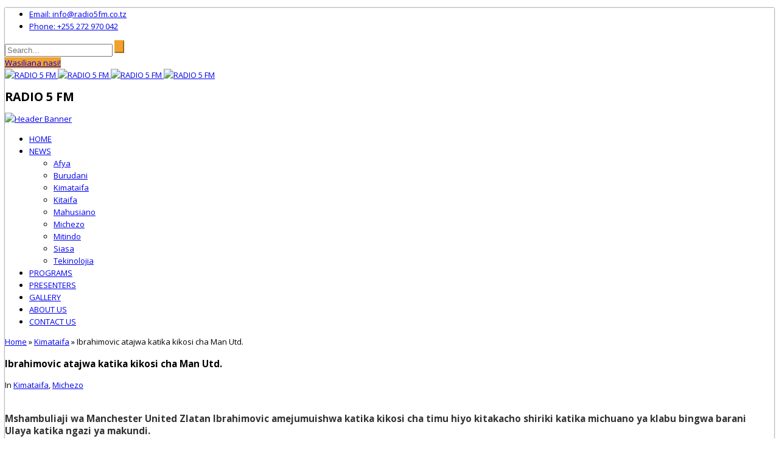

--- FILE ---
content_type: text/html; charset=UTF-8
request_url: https://www.radio5fm.co.tz/ibrahimovic-atajwa-katika-kikosi-cha-man-utd/
body_size: 22672
content:
<!DOCTYPE html>
<html lang="en-US" class="daynight_dark_skin wide_html" >

    <head>
        <meta charset="UTF-8">
    	<meta name="viewport" content="width=device-width, initial-scale=1.0, maximum-scale=1.0, user-scalable=0" />
    	<link rel="profile" href="http://gmpg.org/xfn/11" >
    	<link rel="pingback" href="https://www.radio5fm.co.tz/xmlrpc.php">

                  	<script type="text/javascript">
!function(){var e={};e.g=function(){if("object"==typeof globalThis)return globalThis;try{return this||new Function("return this")()}catch(e){if("object"==typeof window)return window}}(),function(n){let{ampUrl:t,isCustomizePreview:r,isAmpDevMode:o,noampQueryVarName:s,noampQueryVarValue:i,disabledStorageKey:a,mobileUserAgents:c,regexRegex:u}=n;if("undefined"==typeof sessionStorage)return;const d=new RegExp(u);if(!c.some((e=>{const n=e.match(d);return!(!n||!new RegExp(n[1],n[2]).test(navigator.userAgent))||navigator.userAgent.includes(e)})))return;e.g.addEventListener("DOMContentLoaded",(()=>{const e=document.getElementById("amp-mobile-version-switcher");if(!e)return;e.hidden=!1;const n=e.querySelector("a[href]");n&&n.addEventListener("click",(()=>{sessionStorage.removeItem(a)}))}));const g=o&&["paired-browsing-non-amp","paired-browsing-amp"].includes(window.name);if(sessionStorage.getItem(a)||r||g)return;const m=new URL(location.href),h=new URL(t);h.hash=m.hash,m.searchParams.has(s)&&i===m.searchParams.get(s)?sessionStorage.setItem(a,"1"):h.href!==m.href&&(window.stop(),location.replace(h.href))}({"ampUrl":"https:\/\/www.radio5fm.co.tz\/ibrahimovic-atajwa-katika-kikosi-cha-man-utd\/?amp=1","noampQueryVarName":"noamp","noampQueryVarValue":"mobile","disabledStorageKey":"amp_mobile_redirect_disabled","mobileUserAgents":["Mobile","Android","Silk\/","Kindle","BlackBerry","Opera Mini","Opera Mobi"],"regexRegex":"^\\/((?:.|\n)+)\\/([i]*)$","isCustomizePreview":false,"isAmpDevMode":false})}();
</script>
<meta name='robots' content='index, follow, max-image-preview:large, max-snippet:-1, max-video-preview:-1' />

	<!-- This site is optimized with the Yoast SEO plugin v19.0 - https://yoast.com/wordpress/plugins/seo/ -->
	<title>Ibrahimovic atajwa katika kikosi cha Man Utd. - RADIO 5 FM</title>
	<link rel="canonical" href="https://www.radio5fm.co.tz/ibrahimovic-atajwa-katika-kikosi-cha-man-utd/" />
	<meta property="og:locale" content="en_US" />
	<meta property="og:type" content="article" />
	<meta property="og:title" content="Ibrahimovic atajwa katika kikosi cha Man Utd. - RADIO 5 FM" />
	<meta property="og:description" content="Mshambuliaji wa Manchester United Zlatan Ibrahimovic amejumuishwa katika kikosi cha timu hiyo kitakacho shiriki katika michuano ya klabu bingwa barani Ulaya katika ngazi ya makundi. Ibrahimovic mwenye umri wa miaka 35 aliachwa na Man United baada ya kupata maumivu ya goti mwezi Aprili lakini amejiunga tena na klabu hiyo na atakuwa miongoni mwa wachezaji watakaounda [&hellip;]" />
	<meta property="og:url" content="https://www.radio5fm.co.tz/ibrahimovic-atajwa-katika-kikosi-cha-man-utd/" />
	<meta property="og:site_name" content="RADIO 5 FM" />
	<meta property="article:author" content="Radio5tz" />
	<meta property="article:published_time" content="2017-09-05T14:50:25+00:00" />
	<meta property="og:image" content="https://www.radio5fm.co.tz/wp-content/uploads/2017/09/zlatan-ibrahimovic.jpg" />
	<meta property="og:image:width" content="2048" />
	<meta property="og:image:height" content="1536" />
	<meta property="og:image:type" content="image/jpeg" />
	<meta name="twitter:card" content="summary" />
	<meta name="twitter:creator" content="@Radio5fmtz" />
	<meta name="twitter:label1" content="Written by" />
	<meta name="twitter:data1" content="contributor contributor" />
	<meta name="twitter:label2" content="Est. reading time" />
	<meta name="twitter:data2" content="1 minute" />
	<script type="application/ld+json" class="yoast-schema-graph">{"@context":"https://schema.org","@graph":[{"@type":"WebSite","@id":"https://www.radio5fm.co.tz/#website","url":"https://www.radio5fm.co.tz/","name":"RADIO 5 FM","description":"The Only Choice!","potentialAction":[{"@type":"SearchAction","target":{"@type":"EntryPoint","urlTemplate":"https://www.radio5fm.co.tz/?s={search_term_string}"},"query-input":"required name=search_term_string"}],"inLanguage":"en-US"},{"@type":"ImageObject","inLanguage":"en-US","@id":"https://www.radio5fm.co.tz/ibrahimovic-atajwa-katika-kikosi-cha-man-utd/#primaryimage","url":"https://www.radio5fm.co.tz/wp-content/uploads/2017/09/zlatan-ibrahimovic.jpg","contentUrl":"https://www.radio5fm.co.tz/wp-content/uploads/2017/09/zlatan-ibrahimovic.jpg","width":2048,"height":1536},{"@type":"WebPage","@id":"https://www.radio5fm.co.tz/ibrahimovic-atajwa-katika-kikosi-cha-man-utd/#webpage","url":"https://www.radio5fm.co.tz/ibrahimovic-atajwa-katika-kikosi-cha-man-utd/","name":"Ibrahimovic atajwa katika kikosi cha Man Utd. - RADIO 5 FM","isPartOf":{"@id":"https://www.radio5fm.co.tz/#website"},"primaryImageOfPage":{"@id":"https://www.radio5fm.co.tz/ibrahimovic-atajwa-katika-kikosi-cha-man-utd/#primaryimage"},"datePublished":"2017-09-05T14:50:25+00:00","dateModified":"2017-09-05T14:50:25+00:00","author":{"@id":"https://www.radio5fm.co.tz/#/schema/person/c4218a6e2980f2a8d5835699e90da3e4"},"breadcrumb":{"@id":"https://www.radio5fm.co.tz/ibrahimovic-atajwa-katika-kikosi-cha-man-utd/#breadcrumb"},"inLanguage":"en-US","potentialAction":[{"@type":"ReadAction","target":["https://www.radio5fm.co.tz/ibrahimovic-atajwa-katika-kikosi-cha-man-utd/"]}]},{"@type":"BreadcrumbList","@id":"https://www.radio5fm.co.tz/ibrahimovic-atajwa-katika-kikosi-cha-man-utd/#breadcrumb","itemListElement":[{"@type":"ListItem","position":1,"name":"Home","item":"https://www.radio5fm.co.tz/"},{"@type":"ListItem","position":2,"name":"Ibrahimovic atajwa katika kikosi cha Man Utd."}]},{"@type":"Person","@id":"https://www.radio5fm.co.tz/#/schema/person/c4218a6e2980f2a8d5835699e90da3e4","name":"contributor contributor","image":{"@type":"ImageObject","inLanguage":"en-US","@id":"https://www.radio5fm.co.tz/#/schema/person/image/","url":"https://secure.gravatar.com/avatar/e25afe52c97cf93401c526e3f83e9b09?s=96&d=mm&r=g","contentUrl":"https://secure.gravatar.com/avatar/e25afe52c97cf93401c526e3f83e9b09?s=96&d=mm&r=g","caption":"contributor contributor"},"sameAs":["http://www.radio5fm.co.tz","Radio5tz","https://twitter.com/Radio5fmtz"],"url":"https://www.radio5fm.co.tz/author/contributor/"}]}</script>
	<!-- / Yoast SEO plugin. -->


<link rel='dns-prefetch' href='//hosted.muses.org' />
<link rel='dns-prefetch' href='//fonts.googleapis.com' />
<link rel='dns-prefetch' href='//s.w.org' />
<link rel='preconnect' href='https://fonts.gstatic.com' crossorigin />
<link rel="alternate" type="application/rss+xml" title="RADIO 5 FM &raquo; Feed" href="https://www.radio5fm.co.tz/feed/" />
<link rel="alternate" type="application/rss+xml" title="RADIO 5 FM &raquo; Comments Feed" href="https://www.radio5fm.co.tz/comments/feed/" />
<link rel="alternate" type="application/rss+xml" title="RADIO 5 FM &raquo; Ibrahimovic atajwa katika kikosi cha Man Utd. Comments Feed" href="https://www.radio5fm.co.tz/ibrahimovic-atajwa-katika-kikosi-cha-man-utd/feed/" />
<script type="text/javascript">
window._wpemojiSettings = {"baseUrl":"https:\/\/s.w.org\/images\/core\/emoji\/14.0.0\/72x72\/","ext":".png","svgUrl":"https:\/\/s.w.org\/images\/core\/emoji\/14.0.0\/svg\/","svgExt":".svg","source":{"concatemoji":"https:\/\/www.radio5fm.co.tz\/wp-includes\/js\/wp-emoji-release.min.js?ver=6.0.11"}};
/*! This file is auto-generated */
!function(e,a,t){var n,r,o,i=a.createElement("canvas"),p=i.getContext&&i.getContext("2d");function s(e,t){var a=String.fromCharCode,e=(p.clearRect(0,0,i.width,i.height),p.fillText(a.apply(this,e),0,0),i.toDataURL());return p.clearRect(0,0,i.width,i.height),p.fillText(a.apply(this,t),0,0),e===i.toDataURL()}function c(e){var t=a.createElement("script");t.src=e,t.defer=t.type="text/javascript",a.getElementsByTagName("head")[0].appendChild(t)}for(o=Array("flag","emoji"),t.supports={everything:!0,everythingExceptFlag:!0},r=0;r<o.length;r++)t.supports[o[r]]=function(e){if(!p||!p.fillText)return!1;switch(p.textBaseline="top",p.font="600 32px Arial",e){case"flag":return s([127987,65039,8205,9895,65039],[127987,65039,8203,9895,65039])?!1:!s([55356,56826,55356,56819],[55356,56826,8203,55356,56819])&&!s([55356,57332,56128,56423,56128,56418,56128,56421,56128,56430,56128,56423,56128,56447],[55356,57332,8203,56128,56423,8203,56128,56418,8203,56128,56421,8203,56128,56430,8203,56128,56423,8203,56128,56447]);case"emoji":return!s([129777,127995,8205,129778,127999],[129777,127995,8203,129778,127999])}return!1}(o[r]),t.supports.everything=t.supports.everything&&t.supports[o[r]],"flag"!==o[r]&&(t.supports.everythingExceptFlag=t.supports.everythingExceptFlag&&t.supports[o[r]]);t.supports.everythingExceptFlag=t.supports.everythingExceptFlag&&!t.supports.flag,t.DOMReady=!1,t.readyCallback=function(){t.DOMReady=!0},t.supports.everything||(n=function(){t.readyCallback()},a.addEventListener?(a.addEventListener("DOMContentLoaded",n,!1),e.addEventListener("load",n,!1)):(e.attachEvent("onload",n),a.attachEvent("onreadystatechange",function(){"complete"===a.readyState&&t.readyCallback()})),(e=t.source||{}).concatemoji?c(e.concatemoji):e.wpemoji&&e.twemoji&&(c(e.twemoji),c(e.wpemoji)))}(window,document,window._wpemojiSettings);
</script>
<style type="text/css">
img.wp-smiley,
img.emoji {
	display: inline !important;
	border: none !important;
	box-shadow: none !important;
	height: 1em !important;
	width: 1em !important;
	margin: 0 0.07em !important;
	vertical-align: -0.1em !important;
	background: none !important;
	padding: 0 !important;
}
</style>
	<link rel='stylesheet' id='radio-style-css'  href='https://www.radio5fm.co.tz/wp-content/plugins/codescar-radio-widget/radio-style.css?ver=6.0.11' type='text/css' media='all' />
<link rel='stylesheet' id='daynight_vc_minimal-css'  href='https://www.radio5fm.co.tz/wp-content/themes/daynight/inc/daynight-vc/daynight_vc.css?ver=1.00' type='text/css' media='all' />
<link rel='stylesheet' id='wp-block-library-css'  href='https://www.radio5fm.co.tz/wp-includes/css/dist/block-library/style.min.css?ver=6.0.11' type='text/css' media='all' />
<style id='global-styles-inline-css' type='text/css'>
body{--wp--preset--color--black: #000000;--wp--preset--color--cyan-bluish-gray: #abb8c3;--wp--preset--color--white: #ffffff;--wp--preset--color--pale-pink: #f78da7;--wp--preset--color--vivid-red: #cf2e2e;--wp--preset--color--luminous-vivid-orange: #ff6900;--wp--preset--color--luminous-vivid-amber: #fcb900;--wp--preset--color--light-green-cyan: #7bdcb5;--wp--preset--color--vivid-green-cyan: #00d084;--wp--preset--color--pale-cyan-blue: #8ed1fc;--wp--preset--color--vivid-cyan-blue: #0693e3;--wp--preset--color--vivid-purple: #9b51e0;--wp--preset--gradient--vivid-cyan-blue-to-vivid-purple: linear-gradient(135deg,rgba(6,147,227,1) 0%,rgb(155,81,224) 100%);--wp--preset--gradient--light-green-cyan-to-vivid-green-cyan: linear-gradient(135deg,rgb(122,220,180) 0%,rgb(0,208,130) 100%);--wp--preset--gradient--luminous-vivid-amber-to-luminous-vivid-orange: linear-gradient(135deg,rgba(252,185,0,1) 0%,rgba(255,105,0,1) 100%);--wp--preset--gradient--luminous-vivid-orange-to-vivid-red: linear-gradient(135deg,rgba(255,105,0,1) 0%,rgb(207,46,46) 100%);--wp--preset--gradient--very-light-gray-to-cyan-bluish-gray: linear-gradient(135deg,rgb(238,238,238) 0%,rgb(169,184,195) 100%);--wp--preset--gradient--cool-to-warm-spectrum: linear-gradient(135deg,rgb(74,234,220) 0%,rgb(151,120,209) 20%,rgb(207,42,186) 40%,rgb(238,44,130) 60%,rgb(251,105,98) 80%,rgb(254,248,76) 100%);--wp--preset--gradient--blush-light-purple: linear-gradient(135deg,rgb(255,206,236) 0%,rgb(152,150,240) 100%);--wp--preset--gradient--blush-bordeaux: linear-gradient(135deg,rgb(254,205,165) 0%,rgb(254,45,45) 50%,rgb(107,0,62) 100%);--wp--preset--gradient--luminous-dusk: linear-gradient(135deg,rgb(255,203,112) 0%,rgb(199,81,192) 50%,rgb(65,88,208) 100%);--wp--preset--gradient--pale-ocean: linear-gradient(135deg,rgb(255,245,203) 0%,rgb(182,227,212) 50%,rgb(51,167,181) 100%);--wp--preset--gradient--electric-grass: linear-gradient(135deg,rgb(202,248,128) 0%,rgb(113,206,126) 100%);--wp--preset--gradient--midnight: linear-gradient(135deg,rgb(2,3,129) 0%,rgb(40,116,252) 100%);--wp--preset--duotone--dark-grayscale: url('#wp-duotone-dark-grayscale');--wp--preset--duotone--grayscale: url('#wp-duotone-grayscale');--wp--preset--duotone--purple-yellow: url('#wp-duotone-purple-yellow');--wp--preset--duotone--blue-red: url('#wp-duotone-blue-red');--wp--preset--duotone--midnight: url('#wp-duotone-midnight');--wp--preset--duotone--magenta-yellow: url('#wp-duotone-magenta-yellow');--wp--preset--duotone--purple-green: url('#wp-duotone-purple-green');--wp--preset--duotone--blue-orange: url('#wp-duotone-blue-orange');--wp--preset--font-size--small: 13px;--wp--preset--font-size--medium: 20px;--wp--preset--font-size--large: 36px;--wp--preset--font-size--x-large: 42px;}.has-black-color{color: var(--wp--preset--color--black) !important;}.has-cyan-bluish-gray-color{color: var(--wp--preset--color--cyan-bluish-gray) !important;}.has-white-color{color: var(--wp--preset--color--white) !important;}.has-pale-pink-color{color: var(--wp--preset--color--pale-pink) !important;}.has-vivid-red-color{color: var(--wp--preset--color--vivid-red) !important;}.has-luminous-vivid-orange-color{color: var(--wp--preset--color--luminous-vivid-orange) !important;}.has-luminous-vivid-amber-color{color: var(--wp--preset--color--luminous-vivid-amber) !important;}.has-light-green-cyan-color{color: var(--wp--preset--color--light-green-cyan) !important;}.has-vivid-green-cyan-color{color: var(--wp--preset--color--vivid-green-cyan) !important;}.has-pale-cyan-blue-color{color: var(--wp--preset--color--pale-cyan-blue) !important;}.has-vivid-cyan-blue-color{color: var(--wp--preset--color--vivid-cyan-blue) !important;}.has-vivid-purple-color{color: var(--wp--preset--color--vivid-purple) !important;}.has-black-background-color{background-color: var(--wp--preset--color--black) !important;}.has-cyan-bluish-gray-background-color{background-color: var(--wp--preset--color--cyan-bluish-gray) !important;}.has-white-background-color{background-color: var(--wp--preset--color--white) !important;}.has-pale-pink-background-color{background-color: var(--wp--preset--color--pale-pink) !important;}.has-vivid-red-background-color{background-color: var(--wp--preset--color--vivid-red) !important;}.has-luminous-vivid-orange-background-color{background-color: var(--wp--preset--color--luminous-vivid-orange) !important;}.has-luminous-vivid-amber-background-color{background-color: var(--wp--preset--color--luminous-vivid-amber) !important;}.has-light-green-cyan-background-color{background-color: var(--wp--preset--color--light-green-cyan) !important;}.has-vivid-green-cyan-background-color{background-color: var(--wp--preset--color--vivid-green-cyan) !important;}.has-pale-cyan-blue-background-color{background-color: var(--wp--preset--color--pale-cyan-blue) !important;}.has-vivid-cyan-blue-background-color{background-color: var(--wp--preset--color--vivid-cyan-blue) !important;}.has-vivid-purple-background-color{background-color: var(--wp--preset--color--vivid-purple) !important;}.has-black-border-color{border-color: var(--wp--preset--color--black) !important;}.has-cyan-bluish-gray-border-color{border-color: var(--wp--preset--color--cyan-bluish-gray) !important;}.has-white-border-color{border-color: var(--wp--preset--color--white) !important;}.has-pale-pink-border-color{border-color: var(--wp--preset--color--pale-pink) !important;}.has-vivid-red-border-color{border-color: var(--wp--preset--color--vivid-red) !important;}.has-luminous-vivid-orange-border-color{border-color: var(--wp--preset--color--luminous-vivid-orange) !important;}.has-luminous-vivid-amber-border-color{border-color: var(--wp--preset--color--luminous-vivid-amber) !important;}.has-light-green-cyan-border-color{border-color: var(--wp--preset--color--light-green-cyan) !important;}.has-vivid-green-cyan-border-color{border-color: var(--wp--preset--color--vivid-green-cyan) !important;}.has-pale-cyan-blue-border-color{border-color: var(--wp--preset--color--pale-cyan-blue) !important;}.has-vivid-cyan-blue-border-color{border-color: var(--wp--preset--color--vivid-cyan-blue) !important;}.has-vivid-purple-border-color{border-color: var(--wp--preset--color--vivid-purple) !important;}.has-vivid-cyan-blue-to-vivid-purple-gradient-background{background: var(--wp--preset--gradient--vivid-cyan-blue-to-vivid-purple) !important;}.has-light-green-cyan-to-vivid-green-cyan-gradient-background{background: var(--wp--preset--gradient--light-green-cyan-to-vivid-green-cyan) !important;}.has-luminous-vivid-amber-to-luminous-vivid-orange-gradient-background{background: var(--wp--preset--gradient--luminous-vivid-amber-to-luminous-vivid-orange) !important;}.has-luminous-vivid-orange-to-vivid-red-gradient-background{background: var(--wp--preset--gradient--luminous-vivid-orange-to-vivid-red) !important;}.has-very-light-gray-to-cyan-bluish-gray-gradient-background{background: var(--wp--preset--gradient--very-light-gray-to-cyan-bluish-gray) !important;}.has-cool-to-warm-spectrum-gradient-background{background: var(--wp--preset--gradient--cool-to-warm-spectrum) !important;}.has-blush-light-purple-gradient-background{background: var(--wp--preset--gradient--blush-light-purple) !important;}.has-blush-bordeaux-gradient-background{background: var(--wp--preset--gradient--blush-bordeaux) !important;}.has-luminous-dusk-gradient-background{background: var(--wp--preset--gradient--luminous-dusk) !important;}.has-pale-ocean-gradient-background{background: var(--wp--preset--gradient--pale-ocean) !important;}.has-electric-grass-gradient-background{background: var(--wp--preset--gradient--electric-grass) !important;}.has-midnight-gradient-background{background: var(--wp--preset--gradient--midnight) !important;}.has-small-font-size{font-size: var(--wp--preset--font-size--small) !important;}.has-medium-font-size{font-size: var(--wp--preset--font-size--medium) !important;}.has-large-font-size{font-size: var(--wp--preset--font-size--large) !important;}.has-x-large-font-size{font-size: var(--wp--preset--font-size--x-large) !important;}
</style>
<style id='extendify-gutenberg-patterns-and-templates-utilities-inline-css' type='text/css'>
.ext-absolute{position:absolute!important}.ext-relative{position:relative!important}.ext-top-base{top:var(--wp--style--block-gap,1.75rem)!important}.ext-top-lg{top:var(--extendify--spacing--large,3rem)!important}.ext--top-base{top:calc(var(--wp--style--block-gap, 1.75rem)*-1)!important}.ext--top-lg{top:calc(var(--extendify--spacing--large, 3rem)*-1)!important}.ext-right-base{right:var(--wp--style--block-gap,1.75rem)!important}.ext-right-lg{right:var(--extendify--spacing--large,3rem)!important}.ext--right-base{right:calc(var(--wp--style--block-gap, 1.75rem)*-1)!important}.ext--right-lg{right:calc(var(--extendify--spacing--large, 3rem)*-1)!important}.ext-bottom-base{bottom:var(--wp--style--block-gap,1.75rem)!important}.ext-bottom-lg{bottom:var(--extendify--spacing--large,3rem)!important}.ext--bottom-base{bottom:calc(var(--wp--style--block-gap, 1.75rem)*-1)!important}.ext--bottom-lg{bottom:calc(var(--extendify--spacing--large, 3rem)*-1)!important}.ext-left-base{left:var(--wp--style--block-gap,1.75rem)!important}.ext-left-lg{left:var(--extendify--spacing--large,3rem)!important}.ext--left-base{left:calc(var(--wp--style--block-gap, 1.75rem)*-1)!important}.ext--left-lg{left:calc(var(--extendify--spacing--large, 3rem)*-1)!important}.ext-order-1{order:1!important}.ext-order-2{order:2!important}.ext-col-auto{grid-column:auto!important}.ext-col-span-1{grid-column:span 1/span 1!important}.ext-col-span-2{grid-column:span 2/span 2!important}.ext-col-span-3{grid-column:span 3/span 3!important}.ext-col-span-4{grid-column:span 4/span 4!important}.ext-col-span-5{grid-column:span 5/span 5!important}.ext-col-span-6{grid-column:span 6/span 6!important}.ext-col-span-7{grid-column:span 7/span 7!important}.ext-col-span-8{grid-column:span 8/span 8!important}.ext-col-span-9{grid-column:span 9/span 9!important}.ext-col-span-10{grid-column:span 10/span 10!important}.ext-col-span-11{grid-column:span 11/span 11!important}.ext-col-span-12{grid-column:span 12/span 12!important}.ext-col-span-full{grid-column:1/-1!important}.ext-col-start-1{grid-column-start:1!important}.ext-col-start-2{grid-column-start:2!important}.ext-col-start-3{grid-column-start:3!important}.ext-col-start-4{grid-column-start:4!important}.ext-col-start-5{grid-column-start:5!important}.ext-col-start-6{grid-column-start:6!important}.ext-col-start-7{grid-column-start:7!important}.ext-col-start-8{grid-column-start:8!important}.ext-col-start-9{grid-column-start:9!important}.ext-col-start-10{grid-column-start:10!important}.ext-col-start-11{grid-column-start:11!important}.ext-col-start-12{grid-column-start:12!important}.ext-col-start-13{grid-column-start:13!important}.ext-col-start-auto{grid-column-start:auto!important}.ext-col-end-1{grid-column-end:1!important}.ext-col-end-2{grid-column-end:2!important}.ext-col-end-3{grid-column-end:3!important}.ext-col-end-4{grid-column-end:4!important}.ext-col-end-5{grid-column-end:5!important}.ext-col-end-6{grid-column-end:6!important}.ext-col-end-7{grid-column-end:7!important}.ext-col-end-8{grid-column-end:8!important}.ext-col-end-9{grid-column-end:9!important}.ext-col-end-10{grid-column-end:10!important}.ext-col-end-11{grid-column-end:11!important}.ext-col-end-12{grid-column-end:12!important}.ext-col-end-13{grid-column-end:13!important}.ext-col-end-auto{grid-column-end:auto!important}.ext-row-auto{grid-row:auto!important}.ext-row-span-1{grid-row:span 1/span 1!important}.ext-row-span-2{grid-row:span 2/span 2!important}.ext-row-span-3{grid-row:span 3/span 3!important}.ext-row-span-4{grid-row:span 4/span 4!important}.ext-row-span-5{grid-row:span 5/span 5!important}.ext-row-span-6{grid-row:span 6/span 6!important}.ext-row-span-full{grid-row:1/-1!important}.ext-row-start-1{grid-row-start:1!important}.ext-row-start-2{grid-row-start:2!important}.ext-row-start-3{grid-row-start:3!important}.ext-row-start-4{grid-row-start:4!important}.ext-row-start-5{grid-row-start:5!important}.ext-row-start-6{grid-row-start:6!important}.ext-row-start-7{grid-row-start:7!important}.ext-row-start-auto{grid-row-start:auto!important}.ext-row-end-1{grid-row-end:1!important}.ext-row-end-2{grid-row-end:2!important}.ext-row-end-3{grid-row-end:3!important}.ext-row-end-4{grid-row-end:4!important}.ext-row-end-5{grid-row-end:5!important}.ext-row-end-6{grid-row-end:6!important}.ext-row-end-7{grid-row-end:7!important}.ext-row-end-auto{grid-row-end:auto!important}.ext-m-0:not([style*=margin]){margin:0!important}.ext-m-auto:not([style*=margin]){margin:auto!important}.ext-m-base:not([style*=margin]){margin:var(--wp--style--block-gap,1.75rem)!important}.ext-m-lg:not([style*=margin]){margin:var(--extendify--spacing--large,3rem)!important}.ext--m-base:not([style*=margin]){margin:calc(var(--wp--style--block-gap, 1.75rem)*-1)!important}.ext--m-lg:not([style*=margin]){margin:calc(var(--extendify--spacing--large, 3rem)*-1)!important}.ext-mx-0:not([style*=margin]){margin-left:0!important;margin-right:0!important}.ext-mx-auto:not([style*=margin]){margin-left:auto!important;margin-right:auto!important}.ext-mx-base:not([style*=margin]){margin-left:var(--wp--style--block-gap,1.75rem)!important;margin-right:var(--wp--style--block-gap,1.75rem)!important}.ext-mx-lg:not([style*=margin]){margin-left:var(--extendify--spacing--large,3rem)!important;margin-right:var(--extendify--spacing--large,3rem)!important}.ext--mx-base:not([style*=margin]){margin-left:calc(var(--wp--style--block-gap, 1.75rem)*-1)!important;margin-right:calc(var(--wp--style--block-gap, 1.75rem)*-1)!important}.ext--mx-lg:not([style*=margin]){margin-left:calc(var(--extendify--spacing--large, 3rem)*-1)!important;margin-right:calc(var(--extendify--spacing--large, 3rem)*-1)!important}.ext-my-0:not([style*=margin]){margin-bottom:0!important;margin-top:0!important}.ext-my-auto:not([style*=margin]){margin-bottom:auto!important;margin-top:auto!important}.ext-my-base:not([style*=margin]){margin-bottom:var(--wp--style--block-gap,1.75rem)!important;margin-top:var(--wp--style--block-gap,1.75rem)!important}.ext-my-lg:not([style*=margin]){margin-bottom:var(--extendify--spacing--large,3rem)!important;margin-top:var(--extendify--spacing--large,3rem)!important}.ext--my-base:not([style*=margin]){margin-bottom:calc(var(--wp--style--block-gap, 1.75rem)*-1)!important;margin-top:calc(var(--wp--style--block-gap, 1.75rem)*-1)!important}.ext--my-lg:not([style*=margin]){margin-bottom:calc(var(--extendify--spacing--large, 3rem)*-1)!important;margin-top:calc(var(--extendify--spacing--large, 3rem)*-1)!important}.ext-mt-0:not([style*=margin]){margin-top:0!important}.ext-mt-auto:not([style*=margin]){margin-top:auto!important}.ext-mt-base:not([style*=margin]){margin-top:var(--wp--style--block-gap,1.75rem)!important}.ext-mt-lg:not([style*=margin]){margin-top:var(--extendify--spacing--large,3rem)!important}.ext--mt-base:not([style*=margin]){margin-top:calc(var(--wp--style--block-gap, 1.75rem)*-1)!important}.ext--mt-lg:not([style*=margin]){margin-top:calc(var(--extendify--spacing--large, 3rem)*-1)!important}.ext-mr-0:not([style*=margin]){margin-right:0!important}.ext-mr-auto:not([style*=margin]){margin-right:auto!important}.ext-mr-base:not([style*=margin]){margin-right:var(--wp--style--block-gap,1.75rem)!important}.ext-mr-lg:not([style*=margin]){margin-right:var(--extendify--spacing--large,3rem)!important}.ext--mr-base:not([style*=margin]){margin-right:calc(var(--wp--style--block-gap, 1.75rem)*-1)!important}.ext--mr-lg:not([style*=margin]){margin-right:calc(var(--extendify--spacing--large, 3rem)*-1)!important}.ext-mb-0:not([style*=margin]){margin-bottom:0!important}.ext-mb-auto:not([style*=margin]){margin-bottom:auto!important}.ext-mb-base:not([style*=margin]){margin-bottom:var(--wp--style--block-gap,1.75rem)!important}.ext-mb-lg:not([style*=margin]){margin-bottom:var(--extendify--spacing--large,3rem)!important}.ext--mb-base:not([style*=margin]){margin-bottom:calc(var(--wp--style--block-gap, 1.75rem)*-1)!important}.ext--mb-lg:not([style*=margin]){margin-bottom:calc(var(--extendify--spacing--large, 3rem)*-1)!important}.ext-ml-0:not([style*=margin]){margin-left:0!important}.ext-ml-auto:not([style*=margin]){margin-left:auto!important}.ext-ml-base:not([style*=margin]){margin-left:var(--wp--style--block-gap,1.75rem)!important}.ext-ml-lg:not([style*=margin]){margin-left:var(--extendify--spacing--large,3rem)!important}.ext--ml-base:not([style*=margin]){margin-left:calc(var(--wp--style--block-gap, 1.75rem)*-1)!important}.ext--ml-lg:not([style*=margin]){margin-left:calc(var(--extendify--spacing--large, 3rem)*-1)!important}.ext-block{display:block!important}.ext-inline-block{display:inline-block!important}.ext-inline{display:inline!important}.ext-flex{display:flex!important}.ext-inline-flex{display:inline-flex!important}.ext-grid{display:grid!important}.ext-inline-grid{display:inline-grid!important}.ext-hidden{display:none!important}.ext-w-auto{width:auto!important}.ext-w-full{width:100%!important}.ext-max-w-full{max-width:100%!important}.ext-flex-1{flex:1 1 0%!important}.ext-flex-auto{flex:1 1 auto!important}.ext-flex-initial{flex:0 1 auto!important}.ext-flex-none{flex:none!important}.ext-flex-shrink-0{flex-shrink:0!important}.ext-flex-shrink{flex-shrink:1!important}.ext-flex-grow-0{flex-grow:0!important}.ext-flex-grow{flex-grow:1!important}.ext-list-none{list-style-type:none!important}.ext-grid-cols-1{grid-template-columns:repeat(1,minmax(0,1fr))!important}.ext-grid-cols-2{grid-template-columns:repeat(2,minmax(0,1fr))!important}.ext-grid-cols-3{grid-template-columns:repeat(3,minmax(0,1fr))!important}.ext-grid-cols-4{grid-template-columns:repeat(4,minmax(0,1fr))!important}.ext-grid-cols-5{grid-template-columns:repeat(5,minmax(0,1fr))!important}.ext-grid-cols-6{grid-template-columns:repeat(6,minmax(0,1fr))!important}.ext-grid-cols-7{grid-template-columns:repeat(7,minmax(0,1fr))!important}.ext-grid-cols-8{grid-template-columns:repeat(8,minmax(0,1fr))!important}.ext-grid-cols-9{grid-template-columns:repeat(9,minmax(0,1fr))!important}.ext-grid-cols-10{grid-template-columns:repeat(10,minmax(0,1fr))!important}.ext-grid-cols-11{grid-template-columns:repeat(11,minmax(0,1fr))!important}.ext-grid-cols-12{grid-template-columns:repeat(12,minmax(0,1fr))!important}.ext-grid-cols-none{grid-template-columns:none!important}.ext-grid-rows-1{grid-template-rows:repeat(1,minmax(0,1fr))!important}.ext-grid-rows-2{grid-template-rows:repeat(2,minmax(0,1fr))!important}.ext-grid-rows-3{grid-template-rows:repeat(3,minmax(0,1fr))!important}.ext-grid-rows-4{grid-template-rows:repeat(4,minmax(0,1fr))!important}.ext-grid-rows-5{grid-template-rows:repeat(5,minmax(0,1fr))!important}.ext-grid-rows-6{grid-template-rows:repeat(6,minmax(0,1fr))!important}.ext-grid-rows-none{grid-template-rows:none!important}.ext-flex-row{flex-direction:row!important}.ext-flex-row-reverse{flex-direction:row-reverse!important}.ext-flex-col{flex-direction:column!important}.ext-flex-col-reverse{flex-direction:column-reverse!important}.ext-flex-wrap{flex-wrap:wrap!important}.ext-flex-wrap-reverse{flex-wrap:wrap-reverse!important}.ext-flex-nowrap{flex-wrap:nowrap!important}.ext-items-start{align-items:flex-start!important}.ext-items-end{align-items:flex-end!important}.ext-items-center{align-items:center!important}.ext-items-baseline{align-items:baseline!important}.ext-items-stretch{align-items:stretch!important}.ext-justify-start{justify-content:flex-start!important}.ext-justify-end{justify-content:flex-end!important}.ext-justify-center{justify-content:center!important}.ext-justify-between{justify-content:space-between!important}.ext-justify-around{justify-content:space-around!important}.ext-justify-evenly{justify-content:space-evenly!important}.ext-justify-items-start{justify-items:start!important}.ext-justify-items-end{justify-items:end!important}.ext-justify-items-center{justify-items:center!important}.ext-justify-items-stretch{justify-items:stretch!important}.ext-gap-0{gap:0!important}.ext-gap-base{gap:var(--wp--style--block-gap,1.75rem)!important}.ext-gap-lg{gap:var(--extendify--spacing--large,3rem)!important}.ext-gap-x-0{-moz-column-gap:0!important;column-gap:0!important}.ext-gap-x-base{-moz-column-gap:var(--wp--style--block-gap,1.75rem)!important;column-gap:var(--wp--style--block-gap,1.75rem)!important}.ext-gap-x-lg{-moz-column-gap:var(--extendify--spacing--large,3rem)!important;column-gap:var(--extendify--spacing--large,3rem)!important}.ext-gap-y-0{row-gap:0!important}.ext-gap-y-base{row-gap:var(--wp--style--block-gap,1.75rem)!important}.ext-gap-y-lg{row-gap:var(--extendify--spacing--large,3rem)!important}.ext-justify-self-auto{justify-self:auto!important}.ext-justify-self-start{justify-self:start!important}.ext-justify-self-end{justify-self:end!important}.ext-justify-self-center{justify-self:center!important}.ext-justify-self-stretch{justify-self:stretch!important}.ext-rounded-none{border-radius:0!important}.ext-rounded-full{border-radius:9999px!important}.ext-rounded-t-none{border-top-left-radius:0!important;border-top-right-radius:0!important}.ext-rounded-t-full{border-top-left-radius:9999px!important;border-top-right-radius:9999px!important}.ext-rounded-r-none{border-bottom-right-radius:0!important;border-top-right-radius:0!important}.ext-rounded-r-full{border-bottom-right-radius:9999px!important;border-top-right-radius:9999px!important}.ext-rounded-b-none{border-bottom-left-radius:0!important;border-bottom-right-radius:0!important}.ext-rounded-b-full{border-bottom-left-radius:9999px!important;border-bottom-right-radius:9999px!important}.ext-rounded-l-none{border-bottom-left-radius:0!important;border-top-left-radius:0!important}.ext-rounded-l-full{border-bottom-left-radius:9999px!important;border-top-left-radius:9999px!important}.ext-rounded-tl-none{border-top-left-radius:0!important}.ext-rounded-tl-full{border-top-left-radius:9999px!important}.ext-rounded-tr-none{border-top-right-radius:0!important}.ext-rounded-tr-full{border-top-right-radius:9999px!important}.ext-rounded-br-none{border-bottom-right-radius:0!important}.ext-rounded-br-full{border-bottom-right-radius:9999px!important}.ext-rounded-bl-none{border-bottom-left-radius:0!important}.ext-rounded-bl-full{border-bottom-left-radius:9999px!important}.ext-border-0{border-width:0!important}.ext-border-t-0{border-top-width:0!important}.ext-border-r-0{border-right-width:0!important}.ext-border-b-0{border-bottom-width:0!important}.ext-border-l-0{border-left-width:0!important}.ext-p-0:not([style*=padding]){padding:0!important}.ext-p-base:not([style*=padding]){padding:var(--wp--style--block-gap,1.75rem)!important}.ext-p-lg:not([style*=padding]){padding:var(--extendify--spacing--large,3rem)!important}.ext-px-0:not([style*=padding]){padding-left:0!important;padding-right:0!important}.ext-px-base:not([style*=padding]){padding-left:var(--wp--style--block-gap,1.75rem)!important;padding-right:var(--wp--style--block-gap,1.75rem)!important}.ext-px-lg:not([style*=padding]){padding-left:var(--extendify--spacing--large,3rem)!important;padding-right:var(--extendify--spacing--large,3rem)!important}.ext-py-0:not([style*=padding]){padding-bottom:0!important;padding-top:0!important}.ext-py-base:not([style*=padding]){padding-bottom:var(--wp--style--block-gap,1.75rem)!important;padding-top:var(--wp--style--block-gap,1.75rem)!important}.ext-py-lg:not([style*=padding]){padding-bottom:var(--extendify--spacing--large,3rem)!important;padding-top:var(--extendify--spacing--large,3rem)!important}.ext-pt-0:not([style*=padding]){padding-top:0!important}.ext-pt-base:not([style*=padding]){padding-top:var(--wp--style--block-gap,1.75rem)!important}.ext-pt-lg:not([style*=padding]){padding-top:var(--extendify--spacing--large,3rem)!important}.ext-pr-0:not([style*=padding]){padding-right:0!important}.ext-pr-base:not([style*=padding]){padding-right:var(--wp--style--block-gap,1.75rem)!important}.ext-pr-lg:not([style*=padding]){padding-right:var(--extendify--spacing--large,3rem)!important}.ext-pb-0:not([style*=padding]){padding-bottom:0!important}.ext-pb-base:not([style*=padding]){padding-bottom:var(--wp--style--block-gap,1.75rem)!important}.ext-pb-lg:not([style*=padding]){padding-bottom:var(--extendify--spacing--large,3rem)!important}.ext-pl-0:not([style*=padding]){padding-left:0!important}.ext-pl-base:not([style*=padding]){padding-left:var(--wp--style--block-gap,1.75rem)!important}.ext-pl-lg:not([style*=padding]){padding-left:var(--extendify--spacing--large,3rem)!important}.ext-text-left{text-align:left!important}.ext-text-center{text-align:center!important}.ext-text-right{text-align:right!important}.ext-leading-none{line-height:1!important}.ext-leading-tight{line-height:1.25!important}.ext-leading-snug{line-height:1.375!important}.ext-leading-normal{line-height:1.5!important}.ext-leading-relaxed{line-height:1.625!important}.ext-leading-loose{line-height:2!important}.clip-path--rhombus img{-webkit-clip-path:polygon(15% 6%,80% 29%,84% 93%,23% 69%);clip-path:polygon(15% 6%,80% 29%,84% 93%,23% 69%)}.clip-path--diamond img{-webkit-clip-path:polygon(5% 29%,60% 2%,91% 64%,36% 89%);clip-path:polygon(5% 29%,60% 2%,91% 64%,36% 89%)}.clip-path--rhombus-alt img{-webkit-clip-path:polygon(14% 9%,85% 24%,91% 89%,19% 76%);clip-path:polygon(14% 9%,85% 24%,91% 89%,19% 76%)}.wp-block-columns[class*=fullwidth-cols]{margin-bottom:unset}.wp-block-column.editor\:pointer-events-none{margin-bottom:0!important;margin-top:0!important}.is-root-container.block-editor-block-list__layout>[data-align=full]:not(:first-of-type)>.wp-block-column.editor\:pointer-events-none,.is-root-container.block-editor-block-list__layout>[data-align=wide]>.wp-block-column.editor\:pointer-events-none{margin-top:calc(var(--wp--style--block-gap, 28px)*-1)!important}.ext .wp-block-columns .wp-block-column[style*=padding]{padding-left:0!important;padding-right:0!important}.ext .wp-block-columns+.wp-block-columns:not([class*=mt-]):not([class*=my-]):not([style*=margin]){margin-top:0!important}[class*=fullwidth-cols] .wp-block-column:first-child,[class*=fullwidth-cols] .wp-block-group:first-child{margin-top:0}[class*=fullwidth-cols] .wp-block-column:last-child,[class*=fullwidth-cols] .wp-block-group:last-child{margin-bottom:0}[class*=fullwidth-cols] .wp-block-column:first-child>*,[class*=fullwidth-cols] .wp-block-column>:first-child{margin-top:0}.ext .is-not-stacked-on-mobile .wp-block-column,[class*=fullwidth-cols] .wp-block-column>:last-child{margin-bottom:0}.wp-block-columns[class*=fullwidth-cols]:not(.is-not-stacked-on-mobile)>.wp-block-column:not(:last-child){margin-bottom:var(--wp--style--block-gap,1.75rem)}@media (min-width:782px){.wp-block-columns[class*=fullwidth-cols]:not(.is-not-stacked-on-mobile)>.wp-block-column:not(:last-child){margin-bottom:0}}.wp-block-columns[class*=fullwidth-cols].is-not-stacked-on-mobile>.wp-block-column{margin-bottom:0!important}@media (min-width:600px) and (max-width:781px){.wp-block-columns[class*=fullwidth-cols]:not(.is-not-stacked-on-mobile)>.wp-block-column:nth-child(2n){margin-left:var(--wp--style--block-gap,2em)}}@media (max-width:781px){.tablet\:fullwidth-cols.wp-block-columns:not(.is-not-stacked-on-mobile){flex-wrap:wrap}.tablet\:fullwidth-cols.wp-block-columns:not(.is-not-stacked-on-mobile)>.wp-block-column,.tablet\:fullwidth-cols.wp-block-columns:not(.is-not-stacked-on-mobile)>.wp-block-column:not([style*=margin]){margin-left:0!important}.tablet\:fullwidth-cols.wp-block-columns:not(.is-not-stacked-on-mobile)>.wp-block-column{flex-basis:100%!important}}@media (max-width:1079px){.desktop\:fullwidth-cols.wp-block-columns:not(.is-not-stacked-on-mobile){flex-wrap:wrap}.desktop\:fullwidth-cols.wp-block-columns:not(.is-not-stacked-on-mobile)>.wp-block-column,.desktop\:fullwidth-cols.wp-block-columns:not(.is-not-stacked-on-mobile)>.wp-block-column:not([style*=margin]){margin-left:0!important}.desktop\:fullwidth-cols.wp-block-columns:not(.is-not-stacked-on-mobile)>.wp-block-column{flex-basis:100%!important}.desktop\:fullwidth-cols.wp-block-columns:not(.is-not-stacked-on-mobile)>.wp-block-column:not(:last-child){margin-bottom:var(--wp--style--block-gap,1.75rem)!important}}.direction-rtl{direction:rtl}.direction-ltr{direction:ltr}.is-style-inline-list{padding-left:0!important}.is-style-inline-list li{list-style-type:none!important}@media (min-width:782px){.is-style-inline-list li{display:inline!important;margin-right:var(--wp--style--block-gap,1.75rem)!important}}@media (min-width:782px){.is-style-inline-list li:first-child{margin-left:0!important}}@media (min-width:782px){.is-style-inline-list li:last-child{margin-right:0!important}}.bring-to-front{position:relative;z-index:10}.text-stroke{-webkit-text-stroke-color:var(--wp--preset--color--background)}.text-stroke,.text-stroke--primary{-webkit-text-stroke-width:var(
        --wp--custom--typography--text-stroke-width,2px
    )}.text-stroke--primary{-webkit-text-stroke-color:var(--wp--preset--color--primary)}.text-stroke--secondary{-webkit-text-stroke-width:var(
        --wp--custom--typography--text-stroke-width,2px
    );-webkit-text-stroke-color:var(--wp--preset--color--secondary)}.editor\:no-caption .block-editor-rich-text__editable{display:none!important}.editor\:no-inserter .wp-block-column:not(.is-selected)>.block-list-appender,.editor\:no-inserter .wp-block-cover__inner-container>.block-list-appender,.editor\:no-inserter .wp-block-group__inner-container>.block-list-appender,.editor\:no-inserter>.block-list-appender{display:none}.editor\:no-resize .components-resizable-box__handle,.editor\:no-resize .components-resizable-box__handle:after,.editor\:no-resize .components-resizable-box__side-handle:before{display:none;pointer-events:none}.editor\:no-resize .components-resizable-box__container{display:block}.editor\:pointer-events-none{pointer-events:none}.is-style-angled{justify-content:flex-end}.ext .is-style-angled>[class*=_inner-container],.is-style-angled{align-items:center}.is-style-angled .wp-block-cover__image-background,.is-style-angled .wp-block-cover__video-background{-webkit-clip-path:polygon(0 0,30% 0,50% 100%,0 100%);clip-path:polygon(0 0,30% 0,50% 100%,0 100%);z-index:1}@media (min-width:782px){.is-style-angled .wp-block-cover__image-background,.is-style-angled .wp-block-cover__video-background{-webkit-clip-path:polygon(0 0,55% 0,65% 100%,0 100%);clip-path:polygon(0 0,55% 0,65% 100%,0 100%)}}.has-foreground-color{color:var(--wp--preset--color--foreground,#000)!important}.has-foreground-background-color{background-color:var(--wp--preset--color--foreground,#000)!important}.has-background-color{color:var(--wp--preset--color--background,#fff)!important}.has-background-background-color{background-color:var(--wp--preset--color--background,#fff)!important}.has-primary-color{color:var(--wp--preset--color--primary,#4b5563)!important}.has-primary-background-color{background-color:var(--wp--preset--color--primary,#4b5563)!important}.has-secondary-color{color:var(--wp--preset--color--secondary,#9ca3af)!important}.has-secondary-background-color{background-color:var(--wp--preset--color--secondary,#9ca3af)!important}.ext.has-text-color h1,.ext.has-text-color h2,.ext.has-text-color h3,.ext.has-text-color h4,.ext.has-text-color h5,.ext.has-text-color h6,.ext.has-text-color p{color:currentColor}.has-white-color{color:var(--wp--preset--color--white,#fff)!important}.has-black-color{color:var(--wp--preset--color--black,#000)!important}.has-ext-foreground-background-color{background-color:var(
        --wp--preset--color--foreground,var(--wp--preset--color--black,#000)
    )!important}.has-ext-primary-background-color{background-color:var(
        --wp--preset--color--primary,var(--wp--preset--color--cyan-bluish-gray,#000)
    )!important}.wp-block-button__link.has-black-background-color{border-color:var(--wp--preset--color--black,#000)}.wp-block-button__link.has-white-background-color{border-color:var(--wp--preset--color--white,#fff)}.has-ext-small-font-size{font-size:var(--wp--preset--font-size--ext-small)!important}.has-ext-medium-font-size{font-size:var(--wp--preset--font-size--ext-medium)!important}.has-ext-large-font-size{font-size:var(--wp--preset--font-size--ext-large)!important;line-height:1.2}.has-ext-x-large-font-size{font-size:var(--wp--preset--font-size--ext-x-large)!important;line-height:1}.has-ext-xx-large-font-size{font-size:var(--wp--preset--font-size--ext-xx-large)!important;line-height:1}.has-ext-x-large-font-size:not([style*=line-height]),.has-ext-xx-large-font-size:not([style*=line-height]){line-height:1.1}.ext .wp-block-group>*{margin-bottom:0;margin-top:0}.ext .wp-block-group>*+*{margin-bottom:0}.ext .wp-block-group>*+*,.ext h2{margin-top:var(--wp--style--block-gap,1.75rem)}.ext h2{margin-bottom:var(--wp--style--block-gap,1.75rem)}.has-ext-x-large-font-size+h3,.has-ext-x-large-font-size+p{margin-top:.5rem}.ext .wp-block-buttons>.wp-block-button.wp-block-button__width-25{min-width:12rem;width:calc(25% - var(--wp--style--block-gap, .5em)*.75)}.ext .ext-grid>[class*=_inner-container]{display:grid}.ext>[class*=_inner-container]>.ext-grid:not([class*=columns]),.ext>[class*=_inner-container]>.wp-block>.ext-grid:not([class*=columns]){display:initial!important}.ext .ext-grid-cols-1>[class*=_inner-container]{grid-template-columns:repeat(1,minmax(0,1fr))!important}.ext .ext-grid-cols-2>[class*=_inner-container]{grid-template-columns:repeat(2,minmax(0,1fr))!important}.ext .ext-grid-cols-3>[class*=_inner-container]{grid-template-columns:repeat(3,minmax(0,1fr))!important}.ext .ext-grid-cols-4>[class*=_inner-container]{grid-template-columns:repeat(4,minmax(0,1fr))!important}.ext .ext-grid-cols-5>[class*=_inner-container]{grid-template-columns:repeat(5,minmax(0,1fr))!important}.ext .ext-grid-cols-6>[class*=_inner-container]{grid-template-columns:repeat(6,minmax(0,1fr))!important}.ext .ext-grid-cols-7>[class*=_inner-container]{grid-template-columns:repeat(7,minmax(0,1fr))!important}.ext .ext-grid-cols-8>[class*=_inner-container]{grid-template-columns:repeat(8,minmax(0,1fr))!important}.ext .ext-grid-cols-9>[class*=_inner-container]{grid-template-columns:repeat(9,minmax(0,1fr))!important}.ext .ext-grid-cols-10>[class*=_inner-container]{grid-template-columns:repeat(10,minmax(0,1fr))!important}.ext .ext-grid-cols-11>[class*=_inner-container]{grid-template-columns:repeat(11,minmax(0,1fr))!important}.ext .ext-grid-cols-12>[class*=_inner-container]{grid-template-columns:repeat(12,minmax(0,1fr))!important}.ext .ext-grid-cols-13>[class*=_inner-container]{grid-template-columns:repeat(13,minmax(0,1fr))!important}.ext .ext-grid-cols-none>[class*=_inner-container]{grid-template-columns:none!important}.ext .ext-grid-rows-1>[class*=_inner-container]{grid-template-rows:repeat(1,minmax(0,1fr))!important}.ext .ext-grid-rows-2>[class*=_inner-container]{grid-template-rows:repeat(2,minmax(0,1fr))!important}.ext .ext-grid-rows-3>[class*=_inner-container]{grid-template-rows:repeat(3,minmax(0,1fr))!important}.ext .ext-grid-rows-4>[class*=_inner-container]{grid-template-rows:repeat(4,minmax(0,1fr))!important}.ext .ext-grid-rows-5>[class*=_inner-container]{grid-template-rows:repeat(5,minmax(0,1fr))!important}.ext .ext-grid-rows-6>[class*=_inner-container]{grid-template-rows:repeat(6,minmax(0,1fr))!important}.ext .ext-grid-rows-none>[class*=_inner-container]{grid-template-rows:none!important}.ext .ext-items-start>[class*=_inner-container]{align-items:flex-start!important}.ext .ext-items-end>[class*=_inner-container]{align-items:flex-end!important}.ext .ext-items-center>[class*=_inner-container]{align-items:center!important}.ext .ext-items-baseline>[class*=_inner-container]{align-items:baseline!important}.ext .ext-items-stretch>[class*=_inner-container]{align-items:stretch!important}.ext.wp-block-group>:last-child{margin-bottom:0}.ext .wp-block-group__inner-container{padding:0!important}.ext.has-background{padding-left:var(--wp--style--block-gap,1.75rem);padding-right:var(--wp--style--block-gap,1.75rem)}.ext [class*=inner-container]>.alignwide [class*=inner-container],.ext [class*=inner-container]>[data-align=wide] [class*=inner-container]{max-width:var(--responsive--alignwide-width,120rem)}.ext [class*=inner-container]>.alignwide [class*=inner-container]>*,.ext [class*=inner-container]>[data-align=wide] [class*=inner-container]>*{max-width:100%!important}.ext .wp-block-image{position:relative;text-align:center}.ext .wp-block-image img{display:inline-block;vertical-align:middle}body{--extendify--spacing--large:var(
        --wp--custom--spacing--large,clamp(2em,8vw,8em)
    );--wp--preset--font-size--ext-small:1rem;--wp--preset--font-size--ext-medium:1.125rem;--wp--preset--font-size--ext-large:clamp(1.65rem,3.5vw,2.15rem);--wp--preset--font-size--ext-x-large:clamp(3rem,6vw,4.75rem);--wp--preset--font-size--ext-xx-large:clamp(3.25rem,7.5vw,5.75rem);--wp--preset--color--black:#000;--wp--preset--color--white:#fff}.ext *{box-sizing:border-box}.block-editor-block-preview__content-iframe .ext [data-type="core/spacer"] .components-resizable-box__container{background:transparent!important}.block-editor-block-preview__content-iframe .ext [data-type="core/spacer"] .block-library-spacer__resize-container:before{display:none!important}.ext .wp-block-group__inner-container figure.wp-block-gallery.alignfull{margin-bottom:unset;margin-top:unset}.ext .alignwide{margin-left:auto!important;margin-right:auto!important}.is-root-container.block-editor-block-list__layout>[data-align=full]:not(:first-of-type)>.ext-my-0,.is-root-container.block-editor-block-list__layout>[data-align=wide]>.ext-my-0:not([style*=margin]){margin-top:calc(var(--wp--style--block-gap, 28px)*-1)!important}.block-editor-block-preview__content-iframe .preview\:min-h-50{min-height:50vw!important}.block-editor-block-preview__content-iframe .preview\:min-h-60{min-height:60vw!important}.block-editor-block-preview__content-iframe .preview\:min-h-70{min-height:70vw!important}.block-editor-block-preview__content-iframe .preview\:min-h-80{min-height:80vw!important}.block-editor-block-preview__content-iframe .preview\:min-h-100{min-height:100vw!important}.ext-mr-0.alignfull:not([style*=margin]):not([style*=margin]){margin-right:0!important}.ext-ml-0:not([style*=margin]):not([style*=margin]){margin-left:0!important}.is-root-container .wp-block[data-align=full]>.ext-mx-0:not([style*=margin]):not([style*=margin]){margin-left:calc(var(--wp--custom--spacing--outer, 0)*1)!important;margin-right:calc(var(--wp--custom--spacing--outer, 0)*1)!important;overflow:hidden;width:unset}@media (min-width:782px){.tablet\:ext-absolute{position:absolute!important}.tablet\:ext-relative{position:relative!important}.tablet\:ext-top-base{top:var(--wp--style--block-gap,1.75rem)!important}.tablet\:ext-top-lg{top:var(--extendify--spacing--large,3rem)!important}.tablet\:ext--top-base{top:calc(var(--wp--style--block-gap, 1.75rem)*-1)!important}.tablet\:ext--top-lg{top:calc(var(--extendify--spacing--large, 3rem)*-1)!important}.tablet\:ext-right-base{right:var(--wp--style--block-gap,1.75rem)!important}.tablet\:ext-right-lg{right:var(--extendify--spacing--large,3rem)!important}.tablet\:ext--right-base{right:calc(var(--wp--style--block-gap, 1.75rem)*-1)!important}.tablet\:ext--right-lg{right:calc(var(--extendify--spacing--large, 3rem)*-1)!important}.tablet\:ext-bottom-base{bottom:var(--wp--style--block-gap,1.75rem)!important}.tablet\:ext-bottom-lg{bottom:var(--extendify--spacing--large,3rem)!important}.tablet\:ext--bottom-base{bottom:calc(var(--wp--style--block-gap, 1.75rem)*-1)!important}.tablet\:ext--bottom-lg{bottom:calc(var(--extendify--spacing--large, 3rem)*-1)!important}.tablet\:ext-left-base{left:var(--wp--style--block-gap,1.75rem)!important}.tablet\:ext-left-lg{left:var(--extendify--spacing--large,3rem)!important}.tablet\:ext--left-base{left:calc(var(--wp--style--block-gap, 1.75rem)*-1)!important}.tablet\:ext--left-lg{left:calc(var(--extendify--spacing--large, 3rem)*-1)!important}.tablet\:ext-order-1{order:1!important}.tablet\:ext-order-2{order:2!important}.tablet\:ext-m-0:not([style*=margin]){margin:0!important}.tablet\:ext-m-auto:not([style*=margin]){margin:auto!important}.tablet\:ext-m-base:not([style*=margin]){margin:var(--wp--style--block-gap,1.75rem)!important}.tablet\:ext-m-lg:not([style*=margin]){margin:var(--extendify--spacing--large,3rem)!important}.tablet\:ext--m-base:not([style*=margin]){margin:calc(var(--wp--style--block-gap, 1.75rem)*-1)!important}.tablet\:ext--m-lg:not([style*=margin]){margin:calc(var(--extendify--spacing--large, 3rem)*-1)!important}.tablet\:ext-mx-0:not([style*=margin]){margin-left:0!important;margin-right:0!important}.tablet\:ext-mx-auto:not([style*=margin]){margin-left:auto!important;margin-right:auto!important}.tablet\:ext-mx-base:not([style*=margin]){margin-left:var(--wp--style--block-gap,1.75rem)!important;margin-right:var(--wp--style--block-gap,1.75rem)!important}.tablet\:ext-mx-lg:not([style*=margin]){margin-left:var(--extendify--spacing--large,3rem)!important;margin-right:var(--extendify--spacing--large,3rem)!important}.tablet\:ext--mx-base:not([style*=margin]){margin-left:calc(var(--wp--style--block-gap, 1.75rem)*-1)!important;margin-right:calc(var(--wp--style--block-gap, 1.75rem)*-1)!important}.tablet\:ext--mx-lg:not([style*=margin]){margin-left:calc(var(--extendify--spacing--large, 3rem)*-1)!important;margin-right:calc(var(--extendify--spacing--large, 3rem)*-1)!important}.tablet\:ext-my-0:not([style*=margin]){margin-bottom:0!important;margin-top:0!important}.tablet\:ext-my-auto:not([style*=margin]){margin-bottom:auto!important;margin-top:auto!important}.tablet\:ext-my-base:not([style*=margin]){margin-bottom:var(--wp--style--block-gap,1.75rem)!important;margin-top:var(--wp--style--block-gap,1.75rem)!important}.tablet\:ext-my-lg:not([style*=margin]){margin-bottom:var(--extendify--spacing--large,3rem)!important;margin-top:var(--extendify--spacing--large,3rem)!important}.tablet\:ext--my-base:not([style*=margin]){margin-bottom:calc(var(--wp--style--block-gap, 1.75rem)*-1)!important;margin-top:calc(var(--wp--style--block-gap, 1.75rem)*-1)!important}.tablet\:ext--my-lg:not([style*=margin]){margin-bottom:calc(var(--extendify--spacing--large, 3rem)*-1)!important;margin-top:calc(var(--extendify--spacing--large, 3rem)*-1)!important}.tablet\:ext-mt-0:not([style*=margin]){margin-top:0!important}.tablet\:ext-mt-auto:not([style*=margin]){margin-top:auto!important}.tablet\:ext-mt-base:not([style*=margin]){margin-top:var(--wp--style--block-gap,1.75rem)!important}.tablet\:ext-mt-lg:not([style*=margin]){margin-top:var(--extendify--spacing--large,3rem)!important}.tablet\:ext--mt-base:not([style*=margin]){margin-top:calc(var(--wp--style--block-gap, 1.75rem)*-1)!important}.tablet\:ext--mt-lg:not([style*=margin]){margin-top:calc(var(--extendify--spacing--large, 3rem)*-1)!important}.tablet\:ext-mr-0:not([style*=margin]){margin-right:0!important}.tablet\:ext-mr-auto:not([style*=margin]){margin-right:auto!important}.tablet\:ext-mr-base:not([style*=margin]){margin-right:var(--wp--style--block-gap,1.75rem)!important}.tablet\:ext-mr-lg:not([style*=margin]){margin-right:var(--extendify--spacing--large,3rem)!important}.tablet\:ext--mr-base:not([style*=margin]){margin-right:calc(var(--wp--style--block-gap, 1.75rem)*-1)!important}.tablet\:ext--mr-lg:not([style*=margin]){margin-right:calc(var(--extendify--spacing--large, 3rem)*-1)!important}.tablet\:ext-mb-0:not([style*=margin]){margin-bottom:0!important}.tablet\:ext-mb-auto:not([style*=margin]){margin-bottom:auto!important}.tablet\:ext-mb-base:not([style*=margin]){margin-bottom:var(--wp--style--block-gap,1.75rem)!important}.tablet\:ext-mb-lg:not([style*=margin]){margin-bottom:var(--extendify--spacing--large,3rem)!important}.tablet\:ext--mb-base:not([style*=margin]){margin-bottom:calc(var(--wp--style--block-gap, 1.75rem)*-1)!important}.tablet\:ext--mb-lg:not([style*=margin]){margin-bottom:calc(var(--extendify--spacing--large, 3rem)*-1)!important}.tablet\:ext-ml-0:not([style*=margin]){margin-left:0!important}.tablet\:ext-ml-auto:not([style*=margin]){margin-left:auto!important}.tablet\:ext-ml-base:not([style*=margin]){margin-left:var(--wp--style--block-gap,1.75rem)!important}.tablet\:ext-ml-lg:not([style*=margin]){margin-left:var(--extendify--spacing--large,3rem)!important}.tablet\:ext--ml-base:not([style*=margin]){margin-left:calc(var(--wp--style--block-gap, 1.75rem)*-1)!important}.tablet\:ext--ml-lg:not([style*=margin]){margin-left:calc(var(--extendify--spacing--large, 3rem)*-1)!important}.tablet\:ext-block{display:block!important}.tablet\:ext-inline-block{display:inline-block!important}.tablet\:ext-inline{display:inline!important}.tablet\:ext-flex{display:flex!important}.tablet\:ext-inline-flex{display:inline-flex!important}.tablet\:ext-grid{display:grid!important}.tablet\:ext-inline-grid{display:inline-grid!important}.tablet\:ext-hidden{display:none!important}.tablet\:ext-w-auto{width:auto!important}.tablet\:ext-w-full{width:100%!important}.tablet\:ext-max-w-full{max-width:100%!important}.tablet\:ext-flex-1{flex:1 1 0%!important}.tablet\:ext-flex-auto{flex:1 1 auto!important}.tablet\:ext-flex-initial{flex:0 1 auto!important}.tablet\:ext-flex-none{flex:none!important}.tablet\:ext-flex-shrink-0{flex-shrink:0!important}.tablet\:ext-flex-shrink{flex-shrink:1!important}.tablet\:ext-flex-grow-0{flex-grow:0!important}.tablet\:ext-flex-grow{flex-grow:1!important}.tablet\:ext-list-none{list-style-type:none!important}.tablet\:ext-grid-cols-1{grid-template-columns:repeat(1,minmax(0,1fr))!important}.tablet\:ext-grid-cols-2{grid-template-columns:repeat(2,minmax(0,1fr))!important}.tablet\:ext-grid-cols-3{grid-template-columns:repeat(3,minmax(0,1fr))!important}.tablet\:ext-grid-cols-4{grid-template-columns:repeat(4,minmax(0,1fr))!important}.tablet\:ext-grid-cols-5{grid-template-columns:repeat(5,minmax(0,1fr))!important}.tablet\:ext-grid-cols-6{grid-template-columns:repeat(6,minmax(0,1fr))!important}.tablet\:ext-grid-cols-7{grid-template-columns:repeat(7,minmax(0,1fr))!important}.tablet\:ext-grid-cols-8{grid-template-columns:repeat(8,minmax(0,1fr))!important}.tablet\:ext-grid-cols-9{grid-template-columns:repeat(9,minmax(0,1fr))!important}.tablet\:ext-grid-cols-10{grid-template-columns:repeat(10,minmax(0,1fr))!important}.tablet\:ext-grid-cols-11{grid-template-columns:repeat(11,minmax(0,1fr))!important}.tablet\:ext-grid-cols-12{grid-template-columns:repeat(12,minmax(0,1fr))!important}.tablet\:ext-grid-cols-none{grid-template-columns:none!important}.tablet\:ext-flex-row{flex-direction:row!important}.tablet\:ext-flex-row-reverse{flex-direction:row-reverse!important}.tablet\:ext-flex-col{flex-direction:column!important}.tablet\:ext-flex-col-reverse{flex-direction:column-reverse!important}.tablet\:ext-flex-wrap{flex-wrap:wrap!important}.tablet\:ext-flex-wrap-reverse{flex-wrap:wrap-reverse!important}.tablet\:ext-flex-nowrap{flex-wrap:nowrap!important}.tablet\:ext-items-start{align-items:flex-start!important}.tablet\:ext-items-end{align-items:flex-end!important}.tablet\:ext-items-center{align-items:center!important}.tablet\:ext-items-baseline{align-items:baseline!important}.tablet\:ext-items-stretch{align-items:stretch!important}.tablet\:ext-justify-start{justify-content:flex-start!important}.tablet\:ext-justify-end{justify-content:flex-end!important}.tablet\:ext-justify-center{justify-content:center!important}.tablet\:ext-justify-between{justify-content:space-between!important}.tablet\:ext-justify-around{justify-content:space-around!important}.tablet\:ext-justify-evenly{justify-content:space-evenly!important}.tablet\:ext-justify-items-start{justify-items:start!important}.tablet\:ext-justify-items-end{justify-items:end!important}.tablet\:ext-justify-items-center{justify-items:center!important}.tablet\:ext-justify-items-stretch{justify-items:stretch!important}.tablet\:ext-justify-self-auto{justify-self:auto!important}.tablet\:ext-justify-self-start{justify-self:start!important}.tablet\:ext-justify-self-end{justify-self:end!important}.tablet\:ext-justify-self-center{justify-self:center!important}.tablet\:ext-justify-self-stretch{justify-self:stretch!important}.tablet\:ext-p-0:not([style*=padding]){padding:0!important}.tablet\:ext-p-base:not([style*=padding]){padding:var(--wp--style--block-gap,1.75rem)!important}.tablet\:ext-p-lg:not([style*=padding]){padding:var(--extendify--spacing--large,3rem)!important}.tablet\:ext-px-0:not([style*=padding]){padding-left:0!important;padding-right:0!important}.tablet\:ext-px-base:not([style*=padding]){padding-left:var(--wp--style--block-gap,1.75rem)!important;padding-right:var(--wp--style--block-gap,1.75rem)!important}.tablet\:ext-px-lg:not([style*=padding]){padding-left:var(--extendify--spacing--large,3rem)!important;padding-right:var(--extendify--spacing--large,3rem)!important}.tablet\:ext-py-0:not([style*=padding]){padding-bottom:0!important;padding-top:0!important}.tablet\:ext-py-base:not([style*=padding]){padding-bottom:var(--wp--style--block-gap,1.75rem)!important;padding-top:var(--wp--style--block-gap,1.75rem)!important}.tablet\:ext-py-lg:not([style*=padding]){padding-bottom:var(--extendify--spacing--large,3rem)!important;padding-top:var(--extendify--spacing--large,3rem)!important}.tablet\:ext-pt-0:not([style*=padding]){padding-top:0!important}.tablet\:ext-pt-base:not([style*=padding]){padding-top:var(--wp--style--block-gap,1.75rem)!important}.tablet\:ext-pt-lg:not([style*=padding]){padding-top:var(--extendify--spacing--large,3rem)!important}.tablet\:ext-pr-0:not([style*=padding]){padding-right:0!important}.tablet\:ext-pr-base:not([style*=padding]){padding-right:var(--wp--style--block-gap,1.75rem)!important}.tablet\:ext-pr-lg:not([style*=padding]){padding-right:var(--extendify--spacing--large,3rem)!important}.tablet\:ext-pb-0:not([style*=padding]){padding-bottom:0!important}.tablet\:ext-pb-base:not([style*=padding]){padding-bottom:var(--wp--style--block-gap,1.75rem)!important}.tablet\:ext-pb-lg:not([style*=padding]){padding-bottom:var(--extendify--spacing--large,3rem)!important}.tablet\:ext-pl-0:not([style*=padding]){padding-left:0!important}.tablet\:ext-pl-base:not([style*=padding]){padding-left:var(--wp--style--block-gap,1.75rem)!important}.tablet\:ext-pl-lg:not([style*=padding]){padding-left:var(--extendify--spacing--large,3rem)!important}.tablet\:ext-text-left{text-align:left!important}.tablet\:ext-text-center{text-align:center!important}.tablet\:ext-text-right{text-align:right!important}}@media (min-width:1080px){.desktop\:ext-absolute{position:absolute!important}.desktop\:ext-relative{position:relative!important}.desktop\:ext-top-base{top:var(--wp--style--block-gap,1.75rem)!important}.desktop\:ext-top-lg{top:var(--extendify--spacing--large,3rem)!important}.desktop\:ext--top-base{top:calc(var(--wp--style--block-gap, 1.75rem)*-1)!important}.desktop\:ext--top-lg{top:calc(var(--extendify--spacing--large, 3rem)*-1)!important}.desktop\:ext-right-base{right:var(--wp--style--block-gap,1.75rem)!important}.desktop\:ext-right-lg{right:var(--extendify--spacing--large,3rem)!important}.desktop\:ext--right-base{right:calc(var(--wp--style--block-gap, 1.75rem)*-1)!important}.desktop\:ext--right-lg{right:calc(var(--extendify--spacing--large, 3rem)*-1)!important}.desktop\:ext-bottom-base{bottom:var(--wp--style--block-gap,1.75rem)!important}.desktop\:ext-bottom-lg{bottom:var(--extendify--spacing--large,3rem)!important}.desktop\:ext--bottom-base{bottom:calc(var(--wp--style--block-gap, 1.75rem)*-1)!important}.desktop\:ext--bottom-lg{bottom:calc(var(--extendify--spacing--large, 3rem)*-1)!important}.desktop\:ext-left-base{left:var(--wp--style--block-gap,1.75rem)!important}.desktop\:ext-left-lg{left:var(--extendify--spacing--large,3rem)!important}.desktop\:ext--left-base{left:calc(var(--wp--style--block-gap, 1.75rem)*-1)!important}.desktop\:ext--left-lg{left:calc(var(--extendify--spacing--large, 3rem)*-1)!important}.desktop\:ext-order-1{order:1!important}.desktop\:ext-order-2{order:2!important}.desktop\:ext-m-0:not([style*=margin]){margin:0!important}.desktop\:ext-m-auto:not([style*=margin]){margin:auto!important}.desktop\:ext-m-base:not([style*=margin]){margin:var(--wp--style--block-gap,1.75rem)!important}.desktop\:ext-m-lg:not([style*=margin]){margin:var(--extendify--spacing--large,3rem)!important}.desktop\:ext--m-base:not([style*=margin]){margin:calc(var(--wp--style--block-gap, 1.75rem)*-1)!important}.desktop\:ext--m-lg:not([style*=margin]){margin:calc(var(--extendify--spacing--large, 3rem)*-1)!important}.desktop\:ext-mx-0:not([style*=margin]){margin-left:0!important;margin-right:0!important}.desktop\:ext-mx-auto:not([style*=margin]){margin-left:auto!important;margin-right:auto!important}.desktop\:ext-mx-base:not([style*=margin]){margin-left:var(--wp--style--block-gap,1.75rem)!important;margin-right:var(--wp--style--block-gap,1.75rem)!important}.desktop\:ext-mx-lg:not([style*=margin]){margin-left:var(--extendify--spacing--large,3rem)!important;margin-right:var(--extendify--spacing--large,3rem)!important}.desktop\:ext--mx-base:not([style*=margin]){margin-left:calc(var(--wp--style--block-gap, 1.75rem)*-1)!important;margin-right:calc(var(--wp--style--block-gap, 1.75rem)*-1)!important}.desktop\:ext--mx-lg:not([style*=margin]){margin-left:calc(var(--extendify--spacing--large, 3rem)*-1)!important;margin-right:calc(var(--extendify--spacing--large, 3rem)*-1)!important}.desktop\:ext-my-0:not([style*=margin]){margin-bottom:0!important;margin-top:0!important}.desktop\:ext-my-auto:not([style*=margin]){margin-bottom:auto!important;margin-top:auto!important}.desktop\:ext-my-base:not([style*=margin]){margin-bottom:var(--wp--style--block-gap,1.75rem)!important;margin-top:var(--wp--style--block-gap,1.75rem)!important}.desktop\:ext-my-lg:not([style*=margin]){margin-bottom:var(--extendify--spacing--large,3rem)!important;margin-top:var(--extendify--spacing--large,3rem)!important}.desktop\:ext--my-base:not([style*=margin]){margin-bottom:calc(var(--wp--style--block-gap, 1.75rem)*-1)!important;margin-top:calc(var(--wp--style--block-gap, 1.75rem)*-1)!important}.desktop\:ext--my-lg:not([style*=margin]){margin-bottom:calc(var(--extendify--spacing--large, 3rem)*-1)!important;margin-top:calc(var(--extendify--spacing--large, 3rem)*-1)!important}.desktop\:ext-mt-0:not([style*=margin]){margin-top:0!important}.desktop\:ext-mt-auto:not([style*=margin]){margin-top:auto!important}.desktop\:ext-mt-base:not([style*=margin]){margin-top:var(--wp--style--block-gap,1.75rem)!important}.desktop\:ext-mt-lg:not([style*=margin]){margin-top:var(--extendify--spacing--large,3rem)!important}.desktop\:ext--mt-base:not([style*=margin]){margin-top:calc(var(--wp--style--block-gap, 1.75rem)*-1)!important}.desktop\:ext--mt-lg:not([style*=margin]){margin-top:calc(var(--extendify--spacing--large, 3rem)*-1)!important}.desktop\:ext-mr-0:not([style*=margin]){margin-right:0!important}.desktop\:ext-mr-auto:not([style*=margin]){margin-right:auto!important}.desktop\:ext-mr-base:not([style*=margin]){margin-right:var(--wp--style--block-gap,1.75rem)!important}.desktop\:ext-mr-lg:not([style*=margin]){margin-right:var(--extendify--spacing--large,3rem)!important}.desktop\:ext--mr-base:not([style*=margin]){margin-right:calc(var(--wp--style--block-gap, 1.75rem)*-1)!important}.desktop\:ext--mr-lg:not([style*=margin]){margin-right:calc(var(--extendify--spacing--large, 3rem)*-1)!important}.desktop\:ext-mb-0:not([style*=margin]){margin-bottom:0!important}.desktop\:ext-mb-auto:not([style*=margin]){margin-bottom:auto!important}.desktop\:ext-mb-base:not([style*=margin]){margin-bottom:var(--wp--style--block-gap,1.75rem)!important}.desktop\:ext-mb-lg:not([style*=margin]){margin-bottom:var(--extendify--spacing--large,3rem)!important}.desktop\:ext--mb-base:not([style*=margin]){margin-bottom:calc(var(--wp--style--block-gap, 1.75rem)*-1)!important}.desktop\:ext--mb-lg:not([style*=margin]){margin-bottom:calc(var(--extendify--spacing--large, 3rem)*-1)!important}.desktop\:ext-ml-0:not([style*=margin]){margin-left:0!important}.desktop\:ext-ml-auto:not([style*=margin]){margin-left:auto!important}.desktop\:ext-ml-base:not([style*=margin]){margin-left:var(--wp--style--block-gap,1.75rem)!important}.desktop\:ext-ml-lg:not([style*=margin]){margin-left:var(--extendify--spacing--large,3rem)!important}.desktop\:ext--ml-base:not([style*=margin]){margin-left:calc(var(--wp--style--block-gap, 1.75rem)*-1)!important}.desktop\:ext--ml-lg:not([style*=margin]){margin-left:calc(var(--extendify--spacing--large, 3rem)*-1)!important}.desktop\:ext-block{display:block!important}.desktop\:ext-inline-block{display:inline-block!important}.desktop\:ext-inline{display:inline!important}.desktop\:ext-flex{display:flex!important}.desktop\:ext-inline-flex{display:inline-flex!important}.desktop\:ext-grid{display:grid!important}.desktop\:ext-inline-grid{display:inline-grid!important}.desktop\:ext-hidden{display:none!important}.desktop\:ext-w-auto{width:auto!important}.desktop\:ext-w-full{width:100%!important}.desktop\:ext-max-w-full{max-width:100%!important}.desktop\:ext-flex-1{flex:1 1 0%!important}.desktop\:ext-flex-auto{flex:1 1 auto!important}.desktop\:ext-flex-initial{flex:0 1 auto!important}.desktop\:ext-flex-none{flex:none!important}.desktop\:ext-flex-shrink-0{flex-shrink:0!important}.desktop\:ext-flex-shrink{flex-shrink:1!important}.desktop\:ext-flex-grow-0{flex-grow:0!important}.desktop\:ext-flex-grow{flex-grow:1!important}.desktop\:ext-list-none{list-style-type:none!important}.desktop\:ext-grid-cols-1{grid-template-columns:repeat(1,minmax(0,1fr))!important}.desktop\:ext-grid-cols-2{grid-template-columns:repeat(2,minmax(0,1fr))!important}.desktop\:ext-grid-cols-3{grid-template-columns:repeat(3,minmax(0,1fr))!important}.desktop\:ext-grid-cols-4{grid-template-columns:repeat(4,minmax(0,1fr))!important}.desktop\:ext-grid-cols-5{grid-template-columns:repeat(5,minmax(0,1fr))!important}.desktop\:ext-grid-cols-6{grid-template-columns:repeat(6,minmax(0,1fr))!important}.desktop\:ext-grid-cols-7{grid-template-columns:repeat(7,minmax(0,1fr))!important}.desktop\:ext-grid-cols-8{grid-template-columns:repeat(8,minmax(0,1fr))!important}.desktop\:ext-grid-cols-9{grid-template-columns:repeat(9,minmax(0,1fr))!important}.desktop\:ext-grid-cols-10{grid-template-columns:repeat(10,minmax(0,1fr))!important}.desktop\:ext-grid-cols-11{grid-template-columns:repeat(11,minmax(0,1fr))!important}.desktop\:ext-grid-cols-12{grid-template-columns:repeat(12,minmax(0,1fr))!important}.desktop\:ext-grid-cols-none{grid-template-columns:none!important}.desktop\:ext-flex-row{flex-direction:row!important}.desktop\:ext-flex-row-reverse{flex-direction:row-reverse!important}.desktop\:ext-flex-col{flex-direction:column!important}.desktop\:ext-flex-col-reverse{flex-direction:column-reverse!important}.desktop\:ext-flex-wrap{flex-wrap:wrap!important}.desktop\:ext-flex-wrap-reverse{flex-wrap:wrap-reverse!important}.desktop\:ext-flex-nowrap{flex-wrap:nowrap!important}.desktop\:ext-items-start{align-items:flex-start!important}.desktop\:ext-items-end{align-items:flex-end!important}.desktop\:ext-items-center{align-items:center!important}.desktop\:ext-items-baseline{align-items:baseline!important}.desktop\:ext-items-stretch{align-items:stretch!important}.desktop\:ext-justify-start{justify-content:flex-start!important}.desktop\:ext-justify-end{justify-content:flex-end!important}.desktop\:ext-justify-center{justify-content:center!important}.desktop\:ext-justify-between{justify-content:space-between!important}.desktop\:ext-justify-around{justify-content:space-around!important}.desktop\:ext-justify-evenly{justify-content:space-evenly!important}.desktop\:ext-justify-items-start{justify-items:start!important}.desktop\:ext-justify-items-end{justify-items:end!important}.desktop\:ext-justify-items-center{justify-items:center!important}.desktop\:ext-justify-items-stretch{justify-items:stretch!important}.desktop\:ext-justify-self-auto{justify-self:auto!important}.desktop\:ext-justify-self-start{justify-self:start!important}.desktop\:ext-justify-self-end{justify-self:end!important}.desktop\:ext-justify-self-center{justify-self:center!important}.desktop\:ext-justify-self-stretch{justify-self:stretch!important}.desktop\:ext-p-0:not([style*=padding]){padding:0!important}.desktop\:ext-p-base:not([style*=padding]){padding:var(--wp--style--block-gap,1.75rem)!important}.desktop\:ext-p-lg:not([style*=padding]){padding:var(--extendify--spacing--large,3rem)!important}.desktop\:ext-px-0:not([style*=padding]){padding-left:0!important;padding-right:0!important}.desktop\:ext-px-base:not([style*=padding]){padding-left:var(--wp--style--block-gap,1.75rem)!important;padding-right:var(--wp--style--block-gap,1.75rem)!important}.desktop\:ext-px-lg:not([style*=padding]){padding-left:var(--extendify--spacing--large,3rem)!important;padding-right:var(--extendify--spacing--large,3rem)!important}.desktop\:ext-py-0:not([style*=padding]){padding-bottom:0!important;padding-top:0!important}.desktop\:ext-py-base:not([style*=padding]){padding-bottom:var(--wp--style--block-gap,1.75rem)!important;padding-top:var(--wp--style--block-gap,1.75rem)!important}.desktop\:ext-py-lg:not([style*=padding]){padding-bottom:var(--extendify--spacing--large,3rem)!important;padding-top:var(--extendify--spacing--large,3rem)!important}.desktop\:ext-pt-0:not([style*=padding]){padding-top:0!important}.desktop\:ext-pt-base:not([style*=padding]){padding-top:var(--wp--style--block-gap,1.75rem)!important}.desktop\:ext-pt-lg:not([style*=padding]){padding-top:var(--extendify--spacing--large,3rem)!important}.desktop\:ext-pr-0:not([style*=padding]){padding-right:0!important}.desktop\:ext-pr-base:not([style*=padding]){padding-right:var(--wp--style--block-gap,1.75rem)!important}.desktop\:ext-pr-lg:not([style*=padding]){padding-right:var(--extendify--spacing--large,3rem)!important}.desktop\:ext-pb-0:not([style*=padding]){padding-bottom:0!important}.desktop\:ext-pb-base:not([style*=padding]){padding-bottom:var(--wp--style--block-gap,1.75rem)!important}.desktop\:ext-pb-lg:not([style*=padding]){padding-bottom:var(--extendify--spacing--large,3rem)!important}.desktop\:ext-pl-0:not([style*=padding]){padding-left:0!important}.desktop\:ext-pl-base:not([style*=padding]){padding-left:var(--wp--style--block-gap,1.75rem)!important}.desktop\:ext-pl-lg:not([style*=padding]){padding-left:var(--extendify--spacing--large,3rem)!important}.desktop\:ext-text-left{text-align:left!important}.desktop\:ext-text-center{text-align:center!important}.desktop\:ext-text-right{text-align:right!important}}

</style>
<link rel='stylesheet' id='mc4wp-form-themes-css'  href='https://www.radio5fm.co.tz/wp-content/plugins/mailchimp-for-wp/assets/css/form-themes.css?ver=4.8.7' type='text/css' media='all' />
<link rel='stylesheet' id='daynight-reviews-style-css'  href='https://www.radio5fm.co.tz/wp-content/themes/daynight/inc/reviews/daynight-reviews.css?ver=6.0.11' type='text/css' media='all' />
<!--[if lt IE 9]>
<link rel='stylesheet' id='vc_lte_ie9-css'  href='https://www.radio5fm.co.tz/wp-content/plugins/js_composer/assets/css/vc_lte_ie9.min.css?ver=6.0.5' type='text/css' media='screen' />
<![endif]-->
<link crossorigin="anonymous" rel='stylesheet' id='daynight-font-css'  href='https://fonts.googleapis.com/css?family=Open+Sans%3A400%2C300%2C600%2C700%2C800%2C700italic%2C600italic%2C400italic%2C300italic&#038;ver=6.0.11' type='text/css' media='all' />
<link rel='stylesheet' id='fontawesome-css'  href='https://www.radio5fm.co.tz/wp-content/themes/daynight/inc/fontawesome/css/font-awesome.min.css?ver=6.0.11' type='text/css' media='all' />
<link rel='stylesheet' id='daynight-pluginstyle-css'  href='https://www.radio5fm.co.tz/wp-content/themes/daynight/inc/plugins/plugins.css?ver=6.0.11' type='text/css' media='all' />
<link rel='stylesheet' id='daynight-style-css'  href='https://www.radio5fm.co.tz/wp-content/themes/daynight/style.css?ver=1.68' type='text/css' media='all' />
<link rel='stylesheet' id='daynight-responsive-css'  href='https://www.radio5fm.co.tz/wp-content/themes/daynight/responsive.css?ver=1.68' type='text/css' media='all' />
<link rel='stylesheet' id='daynight-inlinestyle-css'  href='https://www.radio5fm.co.tz/wp-content/themes/daynight/inlinestyle.css?ver=6.0.11' type='text/css' media='all' />
<style id='daynight-inlinestyle-inline-css' type='text/css'>

              body {
                      border-top-color: #f2a12d;
                      -webkit-tap-highlight-color: #f2a12d;
              }
              .progress_value,
              input:checked + .daynight_switch_modes_label {
                  background-color: #f2a12d;
              }
              .button {
                  background-color: #f2a12d;
              }
              .main_color {
                color: #f2a12d;
              }

              .main_bg {
                background-color: #f2a12d;
              }

              .outstanding_word {
                color: #f2a12d;
                border-bottom-color: #f2a12d;
              }
              .top_bar_nav ul.top_navbar > li.menu-item:hover > a {
                color: #f2a12d;
              }
              .main_bar_nav ul.main_navbar > li.menu-item:hover > a {
                color: #f2a12d;
              }
              .dark_main_menu_area .main_bar_nav ul.main_navbar > li.menu-item.current-menu-item > a, .dark_main_menu_area .main_bar_nav ul.main_navbar > li.menu-item.current-post-ancestor > a, .dark_main_menu_area .main_bar_nav ul.main_navbar > li.menu-item:hover > a {
                border-top-color: #f2a12d;
              }
              .gridslider_overlay_colors .gridpost_image_container .gridpost_image_overlay {
                background-color: #f2a12d;
              }
              .gridslider_overlay_gradient .gridpost_image_container .gridpost_image_overlay {
                background-image: linear-gradient(200deg,#f2a12d 0%,#000 65%);
              }
              .gridpost_cat {
                background-color: #f2a12d;
              }
              .gridslider_wrapper .owl-controls .owl-nav > div:hover {
                background-color: #f2a12d;
              }
              .sliderpost_cat {
                background-color: #f2a12d;
              }
              .sliderpost_date {
                background-color: #f2a12d;
              }
              .hotpost_item .title a:hover {
                color: #f2a12d;
              }
              .news_box_item:hover .news_box_item_content .post_title a {
                color: #f2a12d;
              }
              .news_box_item_content .read_more_button a:hover {
                color: #f2a12d;;
              }
              figure.box_item_image_container .featured_image_icon {
                background-color: #f2a12d;
              }
              .news_box_title_wrapper .news_box_title .title {
                background-color: #f2a12d;
              }
              .box_title_style_pointer .news_box_title_wrapper .news_box_title .title:after, .box_title_style_pointer_border .news_box_title_wrapper .news_box_title .title:after {
                border-left-color: #f2a12d;
                border-top-color: #f2a12d;
              }
              .line-scale-pulse-out > div {
                background-color: #f2a12d;
              }
              .nav_arrow:not(.no_ajax_page):hover {
                background-color: #f2a12d;
              }
              .ajax_filter.active {
                color: #f2a12d;
              }
              .filter_nav_container.filter_no_title .ajax_filter.active {
                background-color: #f2a12d;
              }
              .ajax_filter:hover {
                color: #f2a12d;
              }
              .single_content_wrapper.format-standard .post_title_wrapper {
                border-bottom-color: #f2a12d;
              }
              .post_content {
                border-bottom-color: #f2a12d;
              }
              .post_content a {
                color: #f2a12d;
              }
              .recommended_posts_list a {
                color: #f2a12d;
              }
              .posts_tags_title {
                background-color: #f2a12d;
              }
              .author_box_social_profiles a:hover {
                background-color: #f2a12d;
              }
              .next_prev_posts .post_navigation_item:hover .post_title {
                color: #f2a12d;
              }
              .post_pages_nav a {
                color: #f2a12d;
                border-color: #f2a12d;
              }
              .blog_post_share_count .share_number {
                color: #f2a12d;
              }
              .comment-reply-link:hover {
                background-color: #f2a12d;
              }
              .comments-area .comments-title.title {
                background-color: #f2a12d;
              }
              .nav-links .page-numbers.current {
                background-color: #f2a12d;
              }
              .widget_container .widget_title .page_header_title {
                background-color: #f2a12d;
              }
              .widget_container a:hover {
                color: #f2a12d;
              }
              .tagcloud a:hover {
                background-color: #f2a12d;
                color: #fff;
              }
              .daynight_post_list_widget  .post_item:hover .post_title a {
                color: #f2a12d;
              }
              .widget_container.daynight-social-widget .widget_social_icon:hover {
                background-color: #f2a12d;
              }
              input[type='submit'] {
                background-color: #f2a12d;
                border-color: #f2a12d;
              }
              .site_footer {
                border-top-color: #f2a12d;
              }
              .site_footer .tagcloud a:hover {
                background-color: #f2a12d;
              }
              .site_footer .widget_container.daynight-social-widget .widget_social_icon:hover {
                background-color: #f2a12d;
              }
              .daynight_dark_skin .side_content .widget_container.daynight-social-widget .widget_social_icon:hover {
                background-color: #f2a12d;
              }
              .daynight_dark_skin .tagcloud a:hover {
                background-color: #f2a12d;
              }
              .daynight_dark_skin .comment-reply-link:hover {
                color: #f2a12d;
              }
              .daynight_dark_skin .nav-links .page-numbers.current {
                color: #fff;
                background-color: #f2a12d;
              }
              .gototop_button > i {
                background-color: #f2a12d;
              }
              
</style>
<link rel="preload" as="style" href="https://fonts.googleapis.com/css?family=Open%20Sans&#038;display=swap&#038;ver=1655105639" /><link rel="stylesheet" href="https://fonts.googleapis.com/css?family=Open%20Sans&#038;display=swap&#038;ver=1655105639" media="print" onload="this.media='all'"><noscript><link rel="stylesheet" href="https://fonts.googleapis.com/css?family=Open%20Sans&#038;display=swap&#038;ver=1655105639" /></noscript><script type='text/javascript' src='https://hosted.muses.org/mrp.js?ver=1.6' id='radioforgejs-js'></script>
<script type='text/javascript' src='https://www.radio5fm.co.tz/wp-includes/js/jquery/jquery.min.js?ver=3.6.0' id='jquery-core-js'></script>
<script type='text/javascript' src='https://www.radio5fm.co.tz/wp-includes/js/jquery/jquery-migrate.min.js?ver=3.3.2' id='jquery-migrate-js'></script>
<script type='text/javascript' src='https://www.radio5fm.co.tz/wp-content/plugins/codescar-radio-widget/radio-js.js?ver=6.0.11' id='radio-script-js'></script>
<!--[if lt IE 9]>
<script type='text/javascript' src='https://www.radio5fm.co.tz/wp-content/themes/daynight/js/html5.js?ver=6.0.11' id='html5-js'></script>
<![endif]-->
<link rel="https://api.w.org/" href="https://www.radio5fm.co.tz/wp-json/" /><link rel="alternate" type="application/json" href="https://www.radio5fm.co.tz/wp-json/wp/v2/posts/3208" /><link rel="EditURI" type="application/rsd+xml" title="RSD" href="https://www.radio5fm.co.tz/xmlrpc.php?rsd" />
<link rel="wlwmanifest" type="application/wlwmanifest+xml" href="https://www.radio5fm.co.tz/wp-includes/wlwmanifest.xml" /> 
<meta name="generator" content="WordPress 6.0.11" />
<link rel='shortlink' href='https://www.radio5fm.co.tz/?p=3208' />
<link rel="alternate" type="application/json+oembed" href="https://www.radio5fm.co.tz/wp-json/oembed/1.0/embed?url=https%3A%2F%2Fwww.radio5fm.co.tz%2Fibrahimovic-atajwa-katika-kikosi-cha-man-utd%2F" />
<link rel="alternate" type="text/xml+oembed" href="https://www.radio5fm.co.tz/wp-json/oembed/1.0/embed?url=https%3A%2F%2Fwww.radio5fm.co.tz%2Fibrahimovic-atajwa-katika-kikosi-cha-man-utd%2F&#038;format=xml" />
<meta name="generator" content="Redux 4.3.14" /><style type="text/css">.recentcomments a{display:inline !important;padding:0 !important;margin:0 !important;}</style><meta name="generator" content="Powered by WPBakery Page Builder - drag and drop page builder for WordPress."/>
<link rel="amphtml" href="https://www.radio5fm.co.tz/ibrahimovic-atajwa-katika-kikosi-cha-man-utd/?amp=1"><style>#amp-mobile-version-switcher{left:0;position:absolute;width:100%;z-index:100}#amp-mobile-version-switcher>a{background-color:#444;border:0;color:#eaeaea;display:block;font-family:-apple-system,BlinkMacSystemFont,Segoe UI,Roboto,Oxygen-Sans,Ubuntu,Cantarell,Helvetica Neue,sans-serif;font-size:16px;font-weight:600;padding:15px 0;text-align:center;text-decoration:none}#amp-mobile-version-switcher>a:active,#amp-mobile-version-switcher>a:focus,#amp-mobile-version-switcher>a:hover{text-decoration:underline}</style><link rel="alternate" type="text/html" media="only screen and (max-width: 640px)" href="https://www.radio5fm.co.tz/ibrahimovic-atajwa-katika-kikosi-cha-man-utd/?amp=1">		<style type="text/css" id="wp-custom-css">
			
#footer_info_outer {
	width: 75%;
	margin-left: auto;
	margin-right: auto;
    padding-top: 1%;
    padding-bottom: 1%;
}
		</style>
		<style id="daynight_data-dynamic-css" title="dynamic-css" class="redux-options-output">body{font-family:"Open Sans",sans-serif;line-height:20px;font-size:13px;font-display:swap;}.single_content_wrapper .blog_post .post_title_wrapper .post_title{font-family:"Open Sans",sans-serif;line-height:31px;letter-spacing:-0.6px;color:#333;font-size:22px;font-display:swap;}.single .post_content{font-family:"Open Sans",sans-serif;line-height:20px;color:#333;font-size:13px;font-display:swap;}html.daynight_light_skin{background-color:#efefef;background-attachment:fixed;background-size:cover;}html.daynight_dark_skin{background-attachment:fixed;background-size:cover;}</style><noscript><style> .wpb_animate_when_almost_visible { opacity: 1; }</style></noscript>    </head>

    <body class="post-template-default single single-post postid-3208 single-format-standard container_no_borders sidebar_borders wide_body main_menu_sticky images_trans_enabled wpb-js-composer js-comp-ver-6.0.5 vc_responsive" itemscope itemtype="http://schema.org/WebPage">
                        <!-- Load facebook SDK -->
                <div id="fb-root"></div>
                <script>jQuery(document).ready(function() {(function(d, s, id) {
                                    if (window.fbAsyncInit = function() {
                      FB.init({
                        appId            : 'https://www.facebook.com/radio5tz',
                        xfbml            : true,
                        version          : 'v2.7'
                      });
                    });
            	                      var js, fjs = d.getElementsByTagName(s)[0];
                  if (d.getElementById(id)) return;
                  js = d.createElement(s); js.id = id;
                  js.src = "//connect.facebook.net/en_US/sdk.js#xfbml=1&version=v2.7";
                  fjs.parentNode.insertBefore(js, fjs);
                }(document, 'script', 'facebook-jssdk'));});</script>
                <!-- End Load facebook SDK -->
                    <div id="page" class="hfeed site"> <!-- closed in footer.php file -->

            <div class="site_main_container"> <!-- closed in footer.php file -->

            <header class="site_header" itemscope itemtype="http://schema.org/WPHeader">

                <div class="top_bar_container ">
                    <div class="top_bar clearfix">
                        <div class="top_bar_inner_container container">
                            <!-- start top bar menu -->
                                                            <div class="main_menu">
                                    <div class="top_bar_nav"><ul id="menu-top" class="navbar top_navbar"><li id="menu-item-711" class="menu-item menu-item-type-custom menu-item-object-custom menu-item-711 default_menu cat-columns"><a href="#">Email: info@radio5fm.co.tz</a></li>
<li id="menu-item-712" class="menu-item menu-item-type-custom menu-item-object-custom menu-item-712 default_menu cat-columns"><a href="#">Phone: +255 272 970 042</a></li>
</ul></div>                                </div>
                                                        <!-- end top bar menu -->

                            <!-- start search box -->
                            <div class="header_search float_r">
                                <form class="search clearfix animated searchHelperFade" method="get" id="searchform" action="https://www.radio5fm.co.tz/">
	<input class="search_text" id="appendedInputButton" placeholder="Search..." type="text" name="s" autocomplete="off">
	<input type="hidden" name="post_type" value="post" />
	<i class="search_icon_square fa fa-search"><input type="submit" class="search_submit" id="searchsubmit" value="" /></i>
</form>                            </div>
                            <!-- end search box -->

                            <!-- start header buttons -->
                                                        <div class="header_buttons">
                                <a class="button" href="http://www.radio5fm.co.tz/contact-us" target="_blank">Wasiliana nasi!</a>
                            </div>
                             <!-- end checking for header button -->
                            <!-- end header buttons -->

                            <!-- start today info -->
                                                        <!-- end today info -->

                            <!-- start social info -->
                                                        <div class="header_social_bar">
                                <a href="https://www.facebook.com/radio5tz" target="_blank" title="Facebook" class="social_bar_item"><i class="fa fa-facebook"></i></a><a href="https://twitter.com/radio5tz" target="_blank" title="Twitter" class="social_bar_item"><i class="fa fa-twitter"></i></a><a href="https://www.instagram.com/radio5tz/" target="_blank" title="Instagram" class="social_bar_item"><i class="fa fa-instagram"></i></a>                            </div>
                                                        <!-- end social info -->
                            <!--- Daynight Layout Switch -->
                                                    </div> <!-- end .top_bar_inner_container -->
                    </div> <!-- end .top_bar -->
                </div> <!-- end .top_bar_container -->

                <div class="logo_area_container container">
                    <div class="logo_area clearfix">

                        <!-- start logo -->
                        <div class="logo_wrapper">
                                                                    <a class="daynight_logo retina_logo night_logo" title="RADIO 5 FM" href="https://www.radio5fm.co.tz/" rel="home">
                                        <img  width=186 height=77 style=" width : 186px; height : 77px;" src="https://www.radio5fm.co.tz/wp-content/uploads/2017/02/radio5-logo.png" class="site_logo img-responsive site_logo_image pull-left clearfix" alt="RADIO 5 FM" />
                                        </a>
                                    
                                    <a class="daynight_logo default_logo night_logo  has_retina_logo" title="RADIO 5 FM" href="https://www.radio5fm.co.tz/" rel="home">
                                    <img  width=186 height=77 style=" width : 186px; height : 77px;" src="https://www.radio5fm.co.tz/wp-content/uploads/2017/02/radio5-logo.png" class="site_logo img-responsive site_logo_image pull-left clearfix" alt="RADIO 5 FM" />
                                    </a>

                                                                        <a class="daynight_logo retina_logo   day_logo has_night_logo" title="RADIO 5 FM" href="https://www.radio5fm.co.tz/" rel="home">
                                    <img  width=186 height=77 style=" width : 186px; height : 77px;" src="https://www.radio5fm.co.tz/wp-content/uploads/2017/02/radio5-logo-retina.png" class="site_logo img-responsive site_logo_image pull-left clearfix" alt="RADIO 5 FM" />
                                    </a>
                                
                                <a class="daynight_logo default_logo  no_retina_logo day_logo has_night_logo has_retina_logo" title="RADIO 5 FM" href="https://www.radio5fm.co.tz/" rel="home">
                                <img  width=186 height=77 style=" width : 186px; height : 77px;" src="https://www.radio5fm.co.tz/wp-content/uploads/2017/02/radio5-logo.png" class="site_logo img-responsive site_logo_image clearfix" alt="RADIO 5 FM" />
                                </a>

                                                                    <h2 class="screen-reader-text site_logo">RADIO 5 FM</h2>
                                
                                                    </div>
                        <!-- end logo -->


                        <!-- start header banner if banner code or banner image is set -->
                                                <div class="header_banner_wrapper" style="margin-top:10px">
                                                                                                                <a class="header_banner_link" href="http://www.radio5fm.co.tz/contact-us" target="_blank">
                                                <img alt="Header Banner" class="header_banner_image" src="https://www.radio5fm.co.tz/wp-content/uploads/2017/05/tangaza-nasi.jpg">
                                            </a>
                                                                                                    </div>
                                                <!-- end header banner -->
                    </div> <!-- end .logo_area -->
                </div> <!-- end .logo_area_container -->


                    <div class="main_menu_area_container desktop_menu container">
                        <div class="main_menu_area dark_main_menu_area clearfix">
                                                        <nav class="main_menu" itemscope itemtype="http://schema.org/SiteNavigationElement">
                                <div class="main_bar_nav"><ul id="menu-main-menu" class="navbar main_navbar"><li id="menu-item-715" class="menu-item menu-item-type-post_type menu-item-object-page menu-item-home menu-item-715 default_menu cat-columns"><a href="https://www.radio5fm.co.tz/">HOME</a></li>
<li id="menu-item-743" class="menu-item menu-item-type-post_type menu-item-object-page menu-item-has-children menu-item-743 dropdown default_menu cat-columns"><a href="https://www.radio5fm.co.tz/news/" data-hover="dropdown" class="dropdown-toggle">NEWS</a>
<ul role="menu" class=" dropdown-menu">
	<li id="menu-item-852" class="menu-item menu-item-type-taxonomy menu-item-object-category menu-item-852 default_menu"><a href="https://www.radio5fm.co.tz/category/afya/">Afya</a></li>
	<li id="menu-item-853" class="menu-item menu-item-type-taxonomy menu-item-object-category menu-item-853 default_menu"><a href="https://www.radio5fm.co.tz/category/burudani/">Burudani</a></li>
	<li id="menu-item-854" class="menu-item menu-item-type-taxonomy menu-item-object-category current-post-ancestor current-menu-parent current-post-parent menu-item-854 default_menu"><a href="https://www.radio5fm.co.tz/category/kimataifa/">Kimataifa</a></li>
	<li id="menu-item-855" class="menu-item menu-item-type-taxonomy menu-item-object-category menu-item-855 default_menu"><a href="https://www.radio5fm.co.tz/category/kitaifa/">Kitaifa</a></li>
	<li id="menu-item-856" class="menu-item menu-item-type-taxonomy menu-item-object-category menu-item-856 default_menu"><a href="https://www.radio5fm.co.tz/category/mahusiano/">Mahusiano</a></li>
	<li id="menu-item-857" class="menu-item menu-item-type-taxonomy menu-item-object-category current-post-ancestor current-menu-parent current-post-parent menu-item-857 default_menu"><a href="https://www.radio5fm.co.tz/category/michezo/">Michezo</a></li>
	<li id="menu-item-858" class="menu-item menu-item-type-taxonomy menu-item-object-category menu-item-858 default_menu"><a href="https://www.radio5fm.co.tz/category/mitindo/">Mitindo</a></li>
	<li id="menu-item-859" class="menu-item menu-item-type-taxonomy menu-item-object-category menu-item-859 default_menu"><a href="https://www.radio5fm.co.tz/category/siasa/">Siasa</a></li>
	<li id="menu-item-860" class="menu-item menu-item-type-taxonomy menu-item-object-category menu-item-860 default_menu"><a href="https://www.radio5fm.co.tz/category/tekinolojia/">Tekinolojia</a></li>
</ul>
</li>
<li id="menu-item-930" class="menu-item menu-item-type-post_type menu-item-object-page menu-item-930 default_menu cat-columns"><a href="https://www.radio5fm.co.tz/presenters/programs/">PROGRAMS</a></li>
<li id="menu-item-740" class="menu-item menu-item-type-post_type menu-item-object-page menu-item-740 default_menu cat-columns"><a href="https://www.radio5fm.co.tz/presenters/">PRESENTERS</a></li>
<li id="menu-item-936" class="menu-item menu-item-type-post_type menu-item-object-page menu-item-936 default_menu cat-columns"><a href="https://www.radio5fm.co.tz/gallery/">GALLERY</a></li>
<li id="menu-item-672" class="menu-item menu-item-type-post_type menu-item-object-page menu-item-672 default_menu cat-columns"><a href="https://www.radio5fm.co.tz/about-us/">ABOUT US</a></li>
<li id="menu-item-701" class="menu-item menu-item-type-post_type menu-item-object-page menu-item-701 default_menu cat-columns"><a href="https://www.radio5fm.co.tz/contact-us/">CONTACT US</a></li>
</ul></div>                            </nav>
                                                                                </div>


                    </div> <!-- end .main_menu_area_container -->

                    <!-- Start Mobile Menu Button -->
                                            <div class="mobile_menu_icon">
                            <span id="responsive_menu_button" class="responsive_menu_button">
                                <i class="fa fa-align-justify"></i>
                            </span>
                        </div>
                    


            </header> <!-- end .site_header -->

            <section class="site_content container">
                <div class="site_content_wrapper">
                    <div class="site_content_inner_container row">
                      
	<!-- check if post format not standard then check for custom sidebar for this post format -->
			<main class="main_content a_content_part col8">
	

		<nav class="breadcrumbs"><a href="https://www.radio5fm.co.tz/">Home</a> <span class="divider">&raquo;</span> <a href="https://www.radio5fm.co.tz/category/kimataifa/">Kimataifa</a> <span class="divider">&raquo;</span> Ibrahimovic atajwa katika kikosi cha Man Utd.</nav>		<div id="post-3208" class="content_wrapper single_content_wrapper post-3208 post type-post status-publish format-standard has-post-thumbnail hentry category-kimataifa category-michezo" data-current-post="3208">
		
		<article class=class="blog_post clearfix post-3208 post type-post status-publish format-standard has-post-thumbnail hentry category-kimataifa category-michezo" itemscope itemtype="http://schema.org/Article">



			<div class="post_title_wrapper">
				<h1 class="entry-title title post_title" itemprop="headline">Ibrahimovic atajwa katika kikosi cha Man Utd.</h1><span class="blog_meta_item blog_meta_category">In <a href="https://www.radio5fm.co.tz/category/kimataifa/" rel="category tag">Kimataifa</a>, <a href="https://www.radio5fm.co.tz/category/michezo/" rel="category tag">Michezo</a></span>			</div>

			<div class="blog_post_banner blog_post_"><img width="2048" height="1536" src="https://www.radio5fm.co.tz/wp-content/uploads/2017/09/zlatan-ibrahimovic.jpg" class="img-responsive wp-post-image" alt="" srcset="https://www.radio5fm.co.tz/wp-content/uploads/2017/09/zlatan-ibrahimovic.jpg 2048w, https://www.radio5fm.co.tz/wp-content/uploads/2017/09/zlatan-ibrahimovic-300x225.jpg 300w, https://www.radio5fm.co.tz/wp-content/uploads/2017/09/zlatan-ibrahimovic-768x576.jpg 768w, https://www.radio5fm.co.tz/wp-content/uploads/2017/09/zlatan-ibrahimovic-1024x768.jpg 1024w, https://www.radio5fm.co.tz/wp-content/uploads/2017/09/zlatan-ibrahimovic-100x76.jpg 100w, https://www.radio5fm.co.tz/wp-content/uploads/2017/09/zlatan-ibrahimovic-533x400.jpg 533w" sizes="(max-width: 2048px) 100vw, 2048px" /></div>
			
			<!-- start schema html meta tags -->
			<meta itemprop="datePublished" content="2017-09-5"/>
			<meta itemprop="dateModified" content="2017-09-5"/>
			<meta itemscope itemprop="mainEntityOfPage"  itemType="https://schema.org/WebPage" content="https://www.radio5fm.co.tz/ibrahimovic-atajwa-katika-kikosi-cha-man-utd/" itemid="https://www.radio5fm.co.tz/ibrahimovic-atajwa-katika-kikosi-cha-man-utd/">

			<!-- start article schema image -->
			
			<div class="hidden" itemprop="image" itemscope itemtype="https://schema.org/ImageObject">

			    			    <meta itemprop="url" content="https://www.radio5fm.co.tz/wp-content/uploads/2017/09/zlatan-ibrahimovic-150x150.jpg">
			    <meta itemprop="width" content="150">
			    <meta itemprop="height" content="150">

			</div>

			
			<!-- start article schema publisher -->
			<div class="hidden" itemprop="publisher" itemscope itemtype="https://schema.org/Organization">
			  			  <div itemprop="logo" itemscope itemtype="https://schema.org/ImageObject">
			    <meta itemprop="url" content="https://www.radio5fm.co.tz/wp-content/uploads/2017/02/radio5-logo.png">
			    <meta itemprop="width" content="186">
			    <meta itemprop="height" content="77">
			  </div>
			  
			  <meta itemprop="name" content="RADIO 5 FM">
			</div>
			<!-- end schema html meta tags -->
			<!-- Add Ad location -->
						<div class="blog_post_content post_content">
				<div class="post_content_inner_wrapper content_inner_wrapper entry-content" itemprop="articleBody">
					<h1>Mshambuliaji wa Manchester United Zlatan Ibrahimovic amejumuishwa katika kikosi cha timu hiyo kitakacho shiriki katika michuano ya klabu bingwa barani Ulaya katika ngazi ya makundi.</h1>
<p>Ibrahimovic mwenye umri wa miaka 35 aliachwa na Man United baada ya kupata maumivu ya goti mwezi Aprili lakini amejiunga tena na klabu hiyo na atakuwa miongoni mwa wachezaji watakaounda kikosi kitakacho shiriki katika michuano ya UEFA.</p>
<p>Awali kocha wa Manchester United Jose Mourinho alionyesha kuwa Zlatan asingeweza kuwa katika kikosi chake kitakachoshiriki katika Michuano ya klabu bingwa ngazi ya makundi lakini Zlatan amepona mapema na ataungana na kikosi cha Man Utd.</p>
<p>”Sidhani kama tutakuwa naye katika ngazi ya makundi nafikiri anaweza kujiunga na timu katika ngazi ya mtoano akiwa amepona” alisema Jose Mourinho.</p>
<p>&nbsp;</p>
<p>Msimu uliopita Ibrahimovic alifanikiwa kuifungia Man United jumla ya mabao 28 na kuiwezesha timu hiyo kushinda kombe la Europa league pamoja na kombe la EFL.</p>
<p>&nbsp;</p>
<p>Man United wataanza michuano ya klabu bigwa kwa kuwavaa FC Basel tarehe 12 mwezi Septemba kabla ya kucheza na CSKA Moscow tarehe 27 mwezi Septemba na Benfica tarehe 18 mwezi Octoba.</p>
<img class="aligncenter wp-image-3455 size-full" src="http://www.radio5fm.co.tz/wp-content/uploads/2017/10/frequenci.jpg" alt="" width="1200" height="158" />
										<div class="blog_post_info_area after_post_info clearfix">

						<div class="blog_post_share_area blog_post_top_share_area">
							<i class="social_share_sign fa fa-share"></i>
																							<div class="blog_post_share_count get_share_count">
									<span class="share_number">0</span>
									<span class="share_text">Share</span>
								</div>
																						        <div class="post_share_icons">
                  	   <a class="social_share_icon social_share_facebook" href="https://facebook.com/sharer.php?display=popup&u=https://www.radio5fm.co.tz/ibrahimovic-atajwa-katika-kikosi-cha-man-utd/" rel="nofollow" onclick="window.open('https://www.facebook.com/sharer/sharer.php?u=https://www.radio5fm.co.tz/ibrahimovic-atajwa-katika-kikosi-cha-man-utd/', 'facebook-share-dialog', 'width=626,height=436');
                                return false;"><i class="fa fa-facebook"></i> Share</a>
                            	   <a class="social_share_icon social_share_twitter" href="https://twitter.com/share?url=https://www.radio5fm.co.tz/ibrahimovic-atajwa-katika-kikosi-cha-man-utd/" target="_blank" rel="nofollow"><i class="fa fa-twitter"></i> Tweet</a>
                            	   <a class="social_share_icon social_share_google-plus" href="https://plus.google.com/share?url=https://www.radio5fm.co.tz/ibrahimovic-atajwa-katika-kikosi-cha-man-utd/" onclick="javascript:window.open(this.href,
                                        '', 'menubar=no,toolbar=no,resizable=yes,scrollbars=yes,height=600,width=600');
                                return false;" rel="nofollow"><i class="fa fa-google-plus"></i></a>
                            	   <a class="social_share_icon social_share_linkedin" href="https://www.linkedin.com/shareArticle?mini=true&amp;url=https://www.radio5fm.co.tz/ibrahimovic-atajwa-katika-kikosi-cha-man-utd/" target="_blank" rel="nofollow"><i class="fa fa-linkedin"></i></a>
                            	   <a class="social_share_icon social_share_pinterest" href="https://www.pinterest.com/pin/create/button/?url=https://www.radio5fm.co.tz/ibrahimovic-atajwa-katika-kikosi-cha-man-utd/&amp;media=https://www.radio5fm.co.tz/wp-content/uploads/2017/09/zlatan-ibrahimovic.jpg&amp;description=Ibrahimovic%20atajwa%20katika%20kikosi%20cha%20Man%20Utd." target="_blank" rel="nofollow"><i class="fa fa-pinterest"></i></a>
                                      </div>

        
						</div>

					</div>
					
				</div> <!-- end .post_content_inner_wrapper -->
			</div>

			<div class="next_prev_posts clearfix">										<div class="post_navigation_item post_navigation_prev has_post_thumbnail">
											<div class="post_info_wrapper">
							<a class="nav_title_link" href="https://www.radio5fm.co.tz/bibi-harusi-akatazwa-kutabasamu-kwenye-harusi-yake/" title="Bibi harusi akatazwa kutabasamu kwenye harusi yake." rel="prev"><i class="fa fa-angle-double-left"></i> Previous Post</a>
							<a class="post_title title" href="https://www.radio5fm.co.tz/bibi-harusi-akatazwa-kutabasamu-kwenye-harusi-yake/">Bibi harusi akatazwa kutabasamu kwenye harusi yake.</a>
						</div>
					</div>
															<div class="post_navigation_item post_navigation_next has_post_thumbnail">
											<div class="post_info_wrapper">
							<a class="nav_title_link" href="https://www.radio5fm.co.tz/dele-alli-hatarini-kuzikosa-fainali-za-kombe-la-dunia-2018/" title="Dele Alli hatarini kuzikosa fainali za kombe la dunia 2018." rel="next"><i class="fa fa-angle-double-right"></i> Next Post</a>
							<a class="post_title title" href="https://www.radio5fm.co.tz/dele-alli-hatarini-kuzikosa-fainali-za-kombe-la-dunia-2018/">Dele Alli hatarini kuzikosa fainali za kombe la dunia 2018.</a>
						</div>
					</div>
					</div>

										<div class="author_box blog_post_author_box clearfix">
				<figure class="author_avatar "><a class="meta_author_avatar_url" href="https://www.radio5fm.co.tz/author/contributor/"><img alt='' src='https://secure.gravatar.com/avatar/e25afe52c97cf93401c526e3f83e9b09?s=102&#038;d=mm&#038;r=g' srcset='https://secure.gravatar.com/avatar/e25afe52c97cf93401c526e3f83e9b09?s=204&#038;d=mm&#038;r=g 2x' class='avatar avatar-102 photo' height='102' width='102' loading='lazy'/></a> </figure>
				<div class="author_box_content entry-author author vcard" itemprop="author" itemscope itemtype="http://schema.org/Person">
					<h4 class="author_box_title title"><span class="fn"><a class="url fn n" href="https://www.radio5fm.co.tz/author/contributor/">contributor contributor</a></span></h4>					<meta itemprop="name" content="contributor contributor">
                    <meta itemprop="image" content="https://secure.gravatar.com/avatar/e25afe52c97cf93401c526e3f83e9b09?s=96&d=mm&r=g">
					<div class="author_box_social_profiles">

													<a class="social_profile social_profile_url" rel="nofollow" target="_blank" href="http://www.radio5fm.co.tz"><i class="fa fa-globe"></i></a>
						
													<a class="social_profile social_profile_facebook" rel="nofollow" target="_blank" href="http://Radio5tz"><i class="fa fa-facebook"></i></a>
						
													<a class="social_profile social_profile_twitter" rel="nofollow" target="_blank" href="http://Radio5fmtz"><i class="fa fa-twitter"></i></a>
						
						
						
						
					</div>

				</div>
			</div>
					
			<script>(function() {
	window.mc4wp = window.mc4wp || {
		listeners: [],
		forms: {
			on: function(evt, cb) {
				window.mc4wp.listeners.push(
					{
						event   : evt,
						callback: cb
					}
				);
			}
		}
	}
})();
</script><!-- Mailchimp for WordPress v4.8.7 - https://wordpress.org/plugins/mailchimp-for-wp/ --><form id="mc4wp-form-1" class="mc4wp-form mc4wp-form-527 mc4wp-form-theme mc4wp-form-theme-red" method="post" data-id="527" data-name="Subscribe" ><div class="mc4wp-form-fields"><h3>
  Join Our Newsletter!
</h3>
<p>
Get updates, news etc from us. Its simple just put in your email address.
</p>
<p>
	<input type="email" name="EMAIL" placeholder="Your email address" required />
	<input type="submit" value="Sign up" />
</p></div><label style="display: none !important;">Leave this field empty if you're human: <input type="text" name="_mc4wp_honeypot" value="" tabindex="-1" autocomplete="off" /></label><input type="hidden" name="_mc4wp_timestamp" value="1769120763" /><input type="hidden" name="_mc4wp_form_id" value="527" /><input type="hidden" name="_mc4wp_form_element_id" value="mc4wp-form-1" /><div class="mc4wp-response"></div></form><!-- / Mailchimp for WordPress Plugin -->							<div class="post_related_posts clearfix">
					<div class="news_box_wrapper  box_title_style_default left_box triple_col_items large_box repeated_box large_triple_news_box clearfix daynight_shorcode_1" data-uniquecolor=""><div class="ajax_content_container clearfix news_box_container_wrapper daynoight_news_box"><div class="news_box_title_wrapper clearfix"><div class="news_box_title"><h3 class="title">You may also read!</h3></div><div class="ajax_nav_container news_post_nav_container horizontal_nav_container nav_container arrows_nav_container" data-tags="" data-showpostsreview="" data-orderby="date" data-format="" data-exclude="3208, 3205, 3212" data-cat="" data-style="large_triple" data-sticky="ignore" data-cycle="1" data-posttype="post" data-postsperpage="3" data-loopfile="parts/newsbox" data-totalpages="1367" data-loaderimage="https://www.radio5fm.co.tz/wp-content/themes/daynight/inc/images/loader.gif" data-prev-effect="" data-next-effect=" "><span class="previous_arrow news_box_nav_arrow nav_arrow no_ajax_page"><i class="fa fa-angle-left"></i></span><span class="next_arrow news_box_nav_arrow nav_arrow "><i class="fa fa-angle-right"></i></span></div></div><div class="ajax_inside_container clearfix news_box_inside_container row"><div class="gif_loader_container"></div><div class="ajax_inner_content news_box_inner_content clearfix"><div class="hidden ajax_data_helper" data-newtotalpages="1367"></div><div class="news_box_container news_box_first col4"><div class="news_box_item ajax_item clearfix "><a class="news_box_image_link" href="https://www.radio5fm.co.tz/mavunde-atoa-maagizo-kwa-maofisa-madini/"><figure class="box_item_image_container"><div class="featured_image_overlay"></div><span data-postid="15860" class="featured_image_icon"><i class="fa fa-newspaper-o"></i></span><img width="303" height="178" src="https://www.radio5fm.co.tz/wp-content/uploads/2026/01/WhatsApp-Image-2026-01-22-at-14.11.31-303x178.jpeg" class="img-responsive wp-post-image" alt="" loading="lazy" /></figure></a><div class="news_box_item_content"><h3 class="post_title title"><a class="news_box_link" href="https://www.radio5fm.co.tz/mavunde-atoa-maagizo-kwa-maofisa-madini/">MAVUNDE ATOA MAAGIZO KWA MAOFISA MADINI</a></h3><div class="post_meta_container"><span class="post_meta_item post_meta_time"><i class="fa fa-clock-o"></i> January 22, 2026</span><span class="post_meta_item post_meta_views"><i class="fa fa-eye"></i> 1</span><span class="post_meta_item post_meta_comments"><i class="fa fa-comments-o"></i> <a href="https://www.radio5fm.co.tz/mavunde-atoa-maagizo-kwa-maofisa-madini/?noamp=mobile#respond">0 Comments</a></span><span class="post_meta_item post_meta_author">By: <a href="https://www.radio5fm.co.tz/author/contributor/">contributor contributor</a></span></div><p class="news_box_desc">




Waziri wa Madini, Antony Mavunde ametoa maagizo mbalimbali ikiwemo kuwataka Maofisa Madini Wakazi wa Mikoa nchini kumpa taarifa ya</p><span class="read_more_button"><a href="https://www.radio5fm.co.tz/mavunde-atoa-maagizo-kwa-maofisa-madini/">Read More...</a></span></div></div></div><div class="news_box_container news_box_first col4"><div class="news_box_item ajax_item clearfix "><a class="news_box_image_link" href="https://www.radio5fm.co.tz/jtk-yatoa-wito-kwa-vijana-kujiunga-na-mafunzo/"><figure class="box_item_image_container"><div class="featured_image_overlay"></div><span data-postid="15857" class="featured_image_icon"><i class="fa fa-newspaper-o"></i></span><img width="303" height="178" src="https://www.radio5fm.co.tz/wp-content/uploads/2026/01/WhatsApp-Image-2026-01-20-at-18.03.49-303x178.jpeg" class="img-responsive wp-post-image" alt="" loading="lazy" /></figure></a><div class="news_box_item_content"><h3 class="post_title title"><a class="news_box_link" href="https://www.radio5fm.co.tz/jtk-yatoa-wito-kwa-vijana-kujiunga-na-mafunzo/">JTK YATOA WITO KWA VIJANA KUJIUNGA NA MAFUNZO.</a></h3><div class="post_meta_container"><span class="post_meta_item post_meta_time"><i class="fa fa-clock-o"></i> January 21, 2026</span><span class="post_meta_item post_meta_views"><i class="fa fa-eye"></i> 2</span><span class="post_meta_item post_meta_comments"><i class="fa fa-comments-o"></i> <a href="https://www.radio5fm.co.tz/jtk-yatoa-wito-kwa-vijana-kujiunga-na-mafunzo/?noamp=mobile#respond">0 Comments</a></span><span class="post_meta_item post_meta_author">By: <a href="https://www.radio5fm.co.tz/author/contributor/">contributor contributor</a></span></div><p class="news_box_desc">




MKUU wa Jeshi la kujenga Taifa,(JKT)Meja Jenerali RAJABU MABELE,,ametoa wito kwa Vijana wote wa Tanzania Bara na Visiwani kujiunga</p><span class="read_more_button"><a href="https://www.radio5fm.co.tz/jtk-yatoa-wito-kwa-vijana-kujiunga-na-mafunzo/">Read More...</a></span></div></div></div><div class="news_box_container news_box_first col4"><div class="news_box_item ajax_item clearfix "><a class="news_box_image_link" href="https://www.radio5fm.co.tz/ccm-yaonya-kauli-zinazopotosha-ukwel/"><figure class="box_item_image_container"><div class="featured_image_overlay"></div><span data-postid="15852" class="featured_image_icon"><i class="fa fa-newspaper-o"></i></span><img width="303" height="178" src="https://www.radio5fm.co.tz/wp-content/uploads/2026/01/WhatsApp-Image-2026-01-17-at-19.18.28-303x178.jpeg" class="img-responsive wp-post-image" alt="" loading="lazy" /></figure></a><div class="news_box_item_content"><h3 class="post_title title"><a class="news_box_link" href="https://www.radio5fm.co.tz/ccm-yaonya-kauli-zinazopotosha-ukwel/">CCM YAONYA KAULI ZINAZOPOTOSHA UKWELI.</a></h3><div class="post_meta_container"><span class="post_meta_item post_meta_time"><i class="fa fa-clock-o"></i> January 17, 2026</span><span class="post_meta_item post_meta_views"><i class="fa fa-eye"></i> 2</span><span class="post_meta_item post_meta_comments"><i class="fa fa-comments-o"></i> <a href="https://www.radio5fm.co.tz/ccm-yaonya-kauli-zinazopotosha-ukwel/?noamp=mobile#respond">0 Comments</a></span><span class="post_meta_item post_meta_author">By: <a href="https://www.radio5fm.co.tz/author/contributor/">contributor contributor</a></span></div><p class="news_box_desc">




CHAMA Cha Mapinduzi (CCM) kimeonya dhidi ya kauli na mienendo inayopotosha ukweli kuchafua historia ya Taifa na kuhujumu amani</p><span class="read_more_button"><a href="https://www.radio5fm.co.tz/ccm-yaonya-kauli-zinazopotosha-ukwel/">Read More...</a></span></div></div></div></div></div></div></div>				</div>
						
<section id="comments" class="comments-area clearfix">

	
	
		<div id="respond" class="comment-respond">
		<h3 id="reply-title" class="comment-reply-title">Leave a reply: <small><a rel="nofollow" id="cancel-comment-reply-link" href="/ibrahimovic-atajwa-katika-kikosi-cha-man-utd/#respond" style="display:none;">Cancel Reply</a></small></h3><form action="https://www.radio5fm.co.tz/wp-comments-post.php" method="post" id="commentform" class="comment-form" novalidate><p class="comment-notes">Your email address will not be published.</p><div class="comment_textarea clearfix"><textarea id="comment" name="comment" aria-required="true" class="col12" rows="4"></textarea></div><div class="comments_row row"><div class="col4"><input id="author" name="author" class="form-control col12" type="text" placeholder="Name"></div>
<div class="col4"><input id="email" name="email" class="form-control col12" type="text" placeholder="Email"></div>
<div class="col4"><input id="url" name="url" class="form-control col12" type="text" placeholder="Website"></div></div>
<p class="comment-form-cookies-consent"><input id="wp-comment-cookies-consent" name="wp-comment-cookies-consent" type="checkbox" value="yes" /> <label for="wp-comment-cookies-consent">Save my name, email, and website in this browser for the next time I comment.</label></p>
<p class="form-submit"><input name="submit" type="submit" id="submit" class="submit" value="Post Comment" /> <input type='hidden' name='comment_post_ID' value='3208' id='comment_post_ID' />
<input type='hidden' name='comment_parent' id='comment_parent' value='0' />
</p></form>	</div><!-- #respond -->
	
</section><!-- .comments-area -->
		</article>
			
		</div><!-- .blog_posts_wrapper -->
	</main><!-- .main_content -->

	<!-- check if post format not standard then check for custom sidebar for this post format -->
									<aside class="side_content a_content_part widget_area col4 dn_sticky_last_sidebar">

					<h3 class="screen-reader-text">Site Sidebar</h3>
	<div id="secondary" class="secondary">

					<div id="widget-area" class="widget-area" role="complementary">
				<div id="search-2" class="widget_container widget_content widget widget_search clearfix"><h4 class="widget_title title clearfix"><span class="page_header_title">Tafuta</span></h4><form role="search" class="form_group search-form" method="get" action="https://www.radio5fm.co.tz/">
        <span class="screen-reader-text">Search for:</span>
        <input type="search" class="search-field" placeholder="Search ..." value="" name="s" title="Search for:" autocomplete="off">
    <span class="button_wrapper"><input type="submit" class="search-submit" value="Search"></span>
</form></div><div id="text-4" class="widget_container widget_content widget widget_text clearfix"><h4 class="widget_title title clearfix"><span class="page_header_title">Listen to us live</span></h4>			<div class="textwidget"><p><!-- BEGINS: AUTO-GENERATED MUSES RADIO PLAYER CODE --><br />
<script type="text/javascript" src="https://hosted.muses.org/mrp.js"></script><br />
<script type="text/javascript">
MRP.insert({
'url':'http://www.ustream.tv/channel/ge8uTgCY9kF',
'codec':'mp3',
'volume':100,
'autoplay':true,
'jsevents':true,
'buffering':0,
'title':'RADIO 5 TZ Online',
'welcome':'WELCOME',
'wmode':'transparent',
'skin':'radiovoz',
'width':220,
'height':69
});
</script><br />
<!-- ENDS: AUTO-GENERATED MUSES RADIO PLAYER CODE --></p>
</div>
		</div><div id="recent-comments-2" class="widget_container widget_content widget widget_recent_comments clearfix"><h4 class="widget_title title clearfix"><span class="page_header_title">Recent comments</span></h4><ul id="recentcomments"><li class="recentcomments"><span class="comment-author-link"><a href='https://bablofil.ru' rel='external nofollow ugc' class='url'>Bablofil</a></span> on <a href="https://www.radio5fm.co.tz/siku-moja-baada-ya-korea-kusema-ilikua-tayari-kuzamisha-meli-yakubeba-ndege-za-vitarais-wa-china-ametaka-kuwepo-uvumilivu-wakati-mawasiliano-ya-simu-na-rais-wa-marekani-yakifanyika/#comment-109">Siku moja baada ya korea kusema ilikua tayari kuzamisha meli yakubeba ndege za vita,Rais wa China ametaka kuwepo uvumilivu wakati mawasiliano ya simu na rais wa Marekani yakifanyika.</a></li></ul></div><div id="text-5" class="widget_container widget_content widget widget_text clearfix"><h4 class="widget_title title clearfix"><span class="page_header_title">Facebook</span></h4>			<div class="textwidget"><iframe style="border: none; overflow: hidden;" src="https://www.facebook.com/plugins/page.php?href=https%3A%2F%2Fwww.facebook.com%2Fradio5tz%2F&amp;tabs=timeline&amp;width=340&amp;height=500&amp;small_header=true&amp;adapt_container_width=true&amp;hide_cover=true&amp;show_facepile=true&amp;appId" width="100%" frameborder="0" scrolling="no"></iframe></div>
		</div><div id="text-6" class="widget_container widget_content widget widget_text clearfix"><h4 class="widget_title title clearfix"><span class="page_header_title">Instagram</span></h4>			<div class="textwidget"><!-- LightWidget WIDGET --><script src="//lightwidget.com/widgets/lightwidget.js"></script><iframe src="//lightwidget.com/widgets/e54e04c49f18508babce9f473d5a0845.html" scrolling="no" allowtransparency="true" class="lightwidget-widget" style="width: 100%; border: 0; overflow: hidden;"></iframe>
</div>
		</div>			</div><!-- .widget-area -->
		
	</div><!-- .secondary -->

			</aside>
			

					</div> <!-- end .site_content_inner_container in header.php file -->
				</div> <!-- end .site_content_wrapper in header.php file -->
			</section> <!-- end .site_content in header.php file -->
            <footer class="site_footer" itemscope itemtype="http://schema.org/WPFooter">
                <div class="container">
                    <div class="first_footer_row widgets_row row">
                        <div id="first_footer_widget" class="widget_area col4">
	<div id="text-3" class="widget_container widget_content widget widget_text clearfix">			<div class="textwidget"><img src="http://www.radio5fm.co.tz/wp-content/uploads/2017/02/radio5-logo-footer.png" alt="Radio 5 FM">
<br /><br />
Being one of the fastest growing media in Tanzania, Incorporated under Tan Communication Media, Radio5 was established in Arusha in the year 2007.</div>
		</div></div>


<div id="third_footer_widget" class="widget_area col4">
	<div id="mc4wp_form_widget-2" class="widget_container widget_content widget widget_mc4wp_form_widget clearfix"><h4 class="widget_title title clearfix"><span class="page_header_title">Subscribe</span></h4><script>(function() {
	window.mc4wp = window.mc4wp || {
		listeners: [],
		forms: {
			on: function(evt, cb) {
				window.mc4wp.listeners.push(
					{
						event   : evt,
						callback: cb
					}
				);
			}
		}
	}
})();
</script><!-- Mailchimp for WordPress v4.8.7 - https://wordpress.org/plugins/mailchimp-for-wp/ --><form id="mc4wp-form-2" class="mc4wp-form mc4wp-form-527 mc4wp-form-theme mc4wp-form-theme-red" method="post" data-id="527" data-name="Subscribe" ><div class="mc4wp-form-fields"><h3>
  Join Our Newsletter!
</h3>
<p>
Get updates, news etc from us. Its simple just put in your email address.
</p>
<p>
	<input type="email" name="EMAIL" placeholder="Your email address" required />
	<input type="submit" value="Sign up" />
</p></div><label style="display: none !important;">Leave this field empty if you're human: <input type="text" name="_mc4wp_honeypot" value="" tabindex="-1" autocomplete="off" /></label><input type="hidden" name="_mc4wp_timestamp" value="1769120763" /><input type="hidden" name="_mc4wp_form_id" value="527" /><input type="hidden" name="_mc4wp_form_element_id" value="mc4wp-form-2" /><div class="mc4wp-response"></div></form><!-- / Mailchimp for WordPress Plugin --></div></div>
                    </div>

                                    </div>

                                    <div id="gototop" title="Scroll To Top" class="gototop_button pull-right footer_button">
                     <i class="fa fa-chevron-up"></i>
                    </div>
                            </footer>
            </div><!-- end .site_main_container opened in header.php file -->
            
            <!--googleoff: all-->
            <!-- start sliding sidebar sliding for mobile menu -->
                        <div class="sliding_close_helper_overlay"></div>
            <div class="site_side_container mobile_menu_container mobile_menu">
                <h3 class="screen-reader-text">Mobile Sliding Menu</h3>
                <!-- start search box -->
                <div class="mobile_menu_search">
                    <form role="search" class="form_group search-form" method="get" action="https://www.radio5fm.co.tz/">
        <span class="screen-reader-text">Search for:</span>
        <input type="search" class="search-field" placeholder="Search ..." value="" name="s" title="Search for:" autocomplete="off">
    <span class="button_wrapper"><input type="submit" class="search-submit" value="Search"></span>
</form>                </div>
                <!-- end search box -->
                <div class="info_sidebar">
                        <div class="main_mobile_nav"><ul id="menu-main-menu-1" class="navbar main_mobile_navbar"><li class="menu-item menu-item-type-post_type menu-item-object-page menu-item-home menu-item-715 default_menu cat-columns"><a href="https://www.radio5fm.co.tz/">HOME</a></li>
<li class="menu-item menu-item-type-post_type menu-item-object-page menu-item-has-children menu-item-743 dropdown default_menu cat-columns"><a href="https://www.radio5fm.co.tz/news/" data-hover="dropdown" class="dropdown-toggle">NEWS</a>
<ul role="menu" class=" dropdown-menu">
	<li class="menu-item menu-item-type-taxonomy menu-item-object-category menu-item-852 default_menu"><a href="https://www.radio5fm.co.tz/category/afya/">Afya</a></li>
	<li class="menu-item menu-item-type-taxonomy menu-item-object-category menu-item-853 default_menu"><a href="https://www.radio5fm.co.tz/category/burudani/">Burudani</a></li>
	<li class="menu-item menu-item-type-taxonomy menu-item-object-category current-post-ancestor current-menu-parent current-post-parent menu-item-854 default_menu"><a href="https://www.radio5fm.co.tz/category/kimataifa/">Kimataifa</a></li>
	<li class="menu-item menu-item-type-taxonomy menu-item-object-category menu-item-855 default_menu"><a href="https://www.radio5fm.co.tz/category/kitaifa/">Kitaifa</a></li>
	<li class="menu-item menu-item-type-taxonomy menu-item-object-category menu-item-856 default_menu"><a href="https://www.radio5fm.co.tz/category/mahusiano/">Mahusiano</a></li>
	<li class="menu-item menu-item-type-taxonomy menu-item-object-category current-post-ancestor current-menu-parent current-post-parent menu-item-857 default_menu"><a href="https://www.radio5fm.co.tz/category/michezo/">Michezo</a></li>
	<li class="menu-item menu-item-type-taxonomy menu-item-object-category menu-item-858 default_menu"><a href="https://www.radio5fm.co.tz/category/mitindo/">Mitindo</a></li>
	<li class="menu-item menu-item-type-taxonomy menu-item-object-category menu-item-859 default_menu"><a href="https://www.radio5fm.co.tz/category/siasa/">Siasa</a></li>
	<li class="menu-item menu-item-type-taxonomy menu-item-object-category menu-item-860 default_menu"><a href="https://www.radio5fm.co.tz/category/tekinolojia/">Tekinolojia</a></li>
</ul>
</li>
<li class="menu-item menu-item-type-post_type menu-item-object-page menu-item-930 default_menu cat-columns"><a href="https://www.radio5fm.co.tz/presenters/programs/">PROGRAMS</a></li>
<li class="menu-item menu-item-type-post_type menu-item-object-page menu-item-740 default_menu cat-columns"><a href="https://www.radio5fm.co.tz/presenters/">PRESENTERS</a></li>
<li class="menu-item menu-item-type-post_type menu-item-object-page menu-item-936 default_menu cat-columns"><a href="https://www.radio5fm.co.tz/gallery/">GALLERY</a></li>
<li class="menu-item menu-item-type-post_type menu-item-object-page menu-item-672 default_menu cat-columns"><a href="https://www.radio5fm.co.tz/about-us/">ABOUT US</a></li>
<li class="menu-item menu-item-type-post_type menu-item-object-page menu-item-701 default_menu cat-columns"><a href="https://www.radio5fm.co.tz/contact-us/">CONTACT US</a></li>
</ul></div>                </div>
            </div>
                        <!-- end sliding mobile menu -->
            <!--googleon: all-->
            <div id="ajax_modal" class="ajax_modal"></div>
        </div> <!-- end .site .hfeed in header.php file -->
        <div id="footer_info_outer">
 <table width="100%" border="0">
  <tr>
    <td width="50%">© 2017 RADIO 5 FM - "The Only Choice"</td>
    <td width="50%" align="right">Website by <a href="http://www.untsolutions-tz.com" target="_blank">UNT SOLUTIONS</a></td>
  </tr>
</table>
</div>        <style> body { -webkit-box-shadow: 0 0 2px #c7c7c7; -moz-box-shadow: 0 0 2px #c7c7c7; box-shadow: 0 0 2px #c7c7c7; } .daynight_dark_skin body { -webkit-box-shadow: 0 0 2px #232323; -moz-box-shadow: 0 0 2px #232323; box-shadow: 0 0 2px #232323; }</style><script>(function() {function maybePrefixUrlField() {
	if (this.value.trim() !== '' && this.value.indexOf('http') !== 0) {
		this.value = "http://" + this.value;
	}
}

var urlFields = document.querySelectorAll('.mc4wp-form input[type="url"]');
if (urlFields) {
	for (var j=0; j < urlFields.length; j++) {
		urlFields[j].addEventListener('blur', maybePrefixUrlField);
	}
}
})();</script>		<div id="amp-mobile-version-switcher" hidden>
			<a rel="" href="https://www.radio5fm.co.tz/ibrahimovic-atajwa-katika-kikosi-cha-man-utd/?amp=1">
				Go to mobile version			</a>
		</div>

				<script type='text/javascript' id='daynight-core-script-js-extra'>
/* <![CDATA[ */
var daynight_core_vars = {"ajax_load":"https:\/\/www.radio5fm.co.tz\/wp-content\/plugins\/daynight-core\/ajax-load.php","ajax_load_content":"https:\/\/www.radio5fm.co.tz\/wp-content\/plugins\/daynight-core\/ajax-load-content.php","ajax_infinite_load":"https:\/\/www.radio5fm.co.tz\/wp-content\/plugins\/daynight-core\/ajax-infinite-load.php","ajax_infinite_scroll":"https:\/\/www.radio5fm.co.tz\/wp-content\/plugins\/daynight-core\/ajax-infinite-scroll.php","ajax_share_count":"https:\/\/www.radio5fm.co.tz\/wp-content\/plugins\/daynight-core\/ajax-share-count.php"};
/* ]]> */
</script>
<script type='text/javascript' src='https://www.radio5fm.co.tz/wp-content/plugins/daynight-core/inc/daynight-core.js?ver=1.64' id='daynight-core-script-js'></script>
<script type='text/javascript' src='https://www.radio5fm.co.tz/wp-includes/js/comment-reply.min.js?ver=6.0.11' id='comment-reply-js'></script>
<script type='text/javascript' id='daynight-script-js-extra'>
/* <![CDATA[ */
var daynight_vars = {"fb_appID":"https:\/\/www.facebook.com\/radio5tz"};
/* ]]> */
</script>
<script type='text/javascript' src='https://www.radio5fm.co.tz/wp-content/themes/daynight/js/daynight.js?ver=1.68' id='daynight-script-js'></script>
<script type='text/javascript' defer src='https://www.radio5fm.co.tz/wp-content/plugins/mailchimp-for-wp/assets/js/forms.js?ver=4.8.7' id='mc4wp-forms-api-js'></script>
    </body>
    
</html>

<!-- Page cached by LiteSpeed Cache 6.5.2 on 2026-01-22 22:26:03 -->